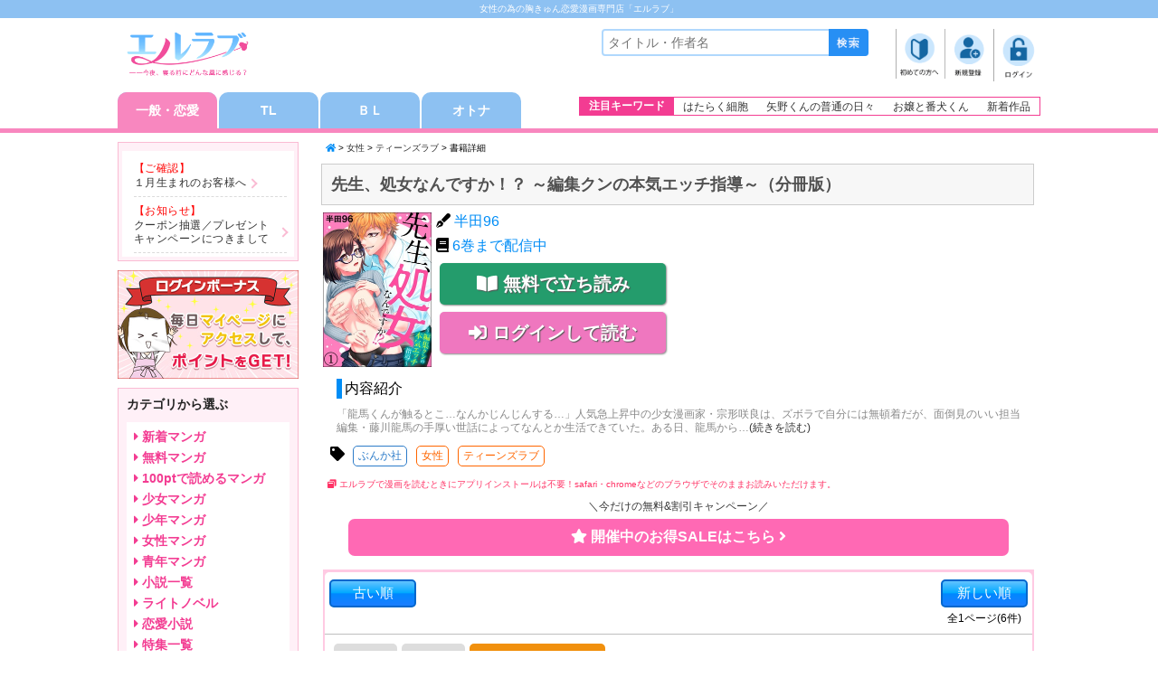

--- FILE ---
content_type: text/html;charset=UTF-8
request_url: https://www.l-love.jp/sd/page/title/o909zdwh/?volume=2
body_size: 20540
content:
<!DOCTYPE html>
<html lang="ja">
<head>
<title>先生、処女なんですか！？ ～編集クンの本気エッチ指導～（分冊版）|無料・立ち読みもある女性のための電子コミックサイト【エルラブ】</title>
<meta charset="UTF-8" />
<meta name="format-detection" content="telephone=no" />
<meta name="viewport" content="width=device-width, initial-scale=1.0, minimum-scale=1.0, maximum-scale=1.0, user-scalable=0" />
<meta property="og:site_name" content="エルラブ" />
<meta property="og:locale" content="ja_JP" />
<meta property="og:url" content="https://www.l-love.jp/sd/page/title/o909zdwh/" />
<meta property="og:type" content="books.book" />
<meta property="og:title" content="先生、処女なんですか！？ ～編集クンの本気エッチ指導～（分冊版）|無料・立ち読みもある女性のための電子コミックサイト【エルラブ】" />
<meta property="books:author" content="半田96" />
<meta property="books:isbn" content="" />
<meta property="og:description" content="「龍馬くんが触るとこ…なんかじんじんする…」人気急上昇中の少女漫画家・宗形咲良は、ズボラで自分には無頓着だが、面倒見のいい担当編集・藤川龍馬の手厚い世話によってなんとか生活できていた。ある日、龍馬からティーンズラブ漫画の依頼をもらい、チャレンジしようとする咲良だったが、エッチな経験は皆無！　作品に昇華するため、龍馬にエッチの指南をお願いすると…？　※この作品は『蜜恋ティアラMania Vol.50』に収録されています。重複購入にご注意ください。" />
<meta property="og:image" content="https://www.l-love.jp/sd/image/title/240/o909zdwh.jpg" />
<meta property="twitter:card" content="summary" />
<meta name="twitter:url" content="https://www.l-love.jp/sd/page/title/o909zdwh/" />
<meta name="twitter:title" content="先生、処女なんですか！？ ～編集クンの本気エッチ指導～（分冊版）|無料・立ち読みもある女性のための電子コミックサイト【エルラブ】" />
<meta property="twitter:text:description" content="「龍馬くんが触るとこ…なんかじんじんする…」人気急上昇中の少女漫画家・宗形咲良は、ズボラで自分には無頓着だが、面倒見のいい担当編集・藤川龍馬の手厚い世話によってなんとか生活できていた。ある日、龍馬からティーンズラブ漫画の依頼をもらい、チャレンジしようとする咲良だったが、エッチな経験は皆無！　作品に昇華するため、龍馬にエッチの指南をお願いすると…？　※この作品は『蜜恋ティアラMania Vol.50』に収録されています。重複購入にご注意ください。" />
<meta property="twitter:image" content="https://www.l-love.jp/sd/image/title/240/o909zdwh.jpg" />
<script type="application/ld+json">
{
"@context":"http://schema.org/",
"@type":"Book",
"author":{
"@type":"Person",
"name": "半田96",
"url": "https://www.l-love.jp/sd/page/title/o909zdwh/"
},
"description":"「龍馬くんが触るとこ…なんかじんじんする…」人気急上昇中の少女漫画家・宗形咲良は、ズボラで自分には無頓着だが、面倒見のいい担当編集・藤川龍馬の手厚い世話によってなんとか生活できていた。ある日、龍馬からティーンズラブ漫画の依頼をもらい、チャレンジしようとする咲良だったが、エッチな経験は皆無！　作品に昇華するため、龍馬にエッチの指南をお願いすると…？　※この作品は『蜜恋ティアラMania Vol.50』に収録されています。重複購入にご注意ください。",
"image":"https://www.l-love.jp/sd/image/title/240/o909zdwh.jpg",
"genre":"コミック/女性/ティーンズラブ",
"isbn":"",
"name":"先生、処女なんですか！？ ～編集クンの本気エッチ指導～（分冊版）|無料・立ち読みもある女性のための電子コミックサイト【エルラブ】",
"url":"https://www.l-love.jp/sd/page/title/o909zdwh/",
"bookFormat":"http://schema.org/EBook"
}
</script>
<script type="application/ld+json">
{
"@context":"http://schema.org/",
"@type":"BreadcrumbList",
"itemListElement":[
{
"@type":"ListItem",
"position":"1",
"item":{
"@type":"Organization",
"@id":"https://www.l-love.jp/sd/page/publisher/fbfw1ec2/",
"name": "ぶんか社"
}
},
{
"@type":"ListItem",
"position":"2",
"item":{
"@type":"Person",
"@id":"https://www.l-love.jp/sd/page/author/2eipus3t/",
"name": "半田96"
}
},
{
"@type":"ListItem",
"position":"3",
"item":{
"@type":"Book",
"@id":"https://www.l-love.jp/sd/page/title/o909zdwh/",
"name": "先生、処女なんですか！？ ～編集クンの本気エッチ指導～（分冊版）"
}
}
]
}
</script>
<meta name="title" content="先生、処女なんですか！？ ～編集クンの本気エッチ指導～（分冊版）|無料・立ち読みもある女性のための電子コミックサイト【エルラブ】" />
<meta property="description" content="「龍馬くんが触るとこ…なんかじんじんする…」人気急上昇中の少女漫画家・宗形咲良は、ズボラで自分には無頓着だが、面倒見のいい担当編集・藤川龍馬の手厚い世話によってなんとか生活できていた。ある日、龍馬からティーンズラブ漫画の依頼をもらい、チャレンジしようとする咲良だったが、エッチな経験は皆無！　作品に昇華するため、龍馬にエッチの指南をお願いすると…？　※この作品は『蜜恋ティアラMania Vol.50』に収録されています。重複購入にご注意ください。" />
<link rel="stylesheet" type="text/css" href="https://www.l-love.jp/common/css/mdcms.sd.20150717.css" />
<script type="text/javascript" src="https://www.l-love.jp/common/js/jquery-1.7.2.min.js"></script>
<script type="text/javascript" src="https://www.l-love.jp/common/js/minified.20140109.js"></script>
<script type="text/javascript" src="https://www.l-love.jp/common/js/mdcms.sd.20161228.js"></script>
<link rel="shortcut icon"  href="//www.l-love.jp/files/img/favicon.ico">
<link rel="apple-touch-icon-precomposed"  href="//www.l-love.jp/files/img/webicon.png">
<meta name="google-site-verification" content="NHLiBRPO94VvQEDX8Vo5BTbYjoYwv1VRpJDAUGNrzss" />

<link rel="stylesheet" href="//www.l-love.jp/files/css/reset.css" type="text/css" />
<link rel="stylesheet" href="//www.l-love.jp/files/css/style.css?date=200416" type="text/css" />
<link rel="stylesheet" href="//www.l-love.jp/files/css/sp.css?date=191205" media="only screen and (min-width: 320px) and (max-width: 480px)" />
<link rel="stylesheet" href="//www.l-love.jp/files/css/flexslider.css" type="text/css" />
<link rel="stylesheet" href="https://use.fontawesome.com/releases/v5.11.2/css/all.css">
<style>
.header{
background-color:#ffffff;
}
.footer{
background-color:#ffffff;
}
.fuwafuwaBtn {
  animation: fuwafuwaBtn 1.3s ease 0s infinite normal;
  -webkit-animation: fuwafuwaBtn 1.3s ease 0s infinite normal;
}
</style>
<script>
$(function(){
    // viewport デバイス切り替え
    spView = 'width=device-width,initial-scale=1.0,minimum-scale=1.0,maximum-scale=1.0,user-scalable=0';
    tbView = 'width=1020px,maximum-scale=2.0,user-scalable=1';
 
    if(navigator.userAgent.indexOf('iPhone') > 0 || navigator.userAgent.indexOf('iPod') > 0 || (navigator.userAgent.indexOf('Android') > 0 && navigator.userAgent.indexOf('Mobile') > 0)){
        $('head').prepend('<meta name="viewport" content="' + spView + '" id="viewport">');
    } else if(navigator.userAgent.indexOf('iPad') > 0 || (navigator.userAgent.indexOf('Android') > 0 && navigator.userAgent.indexOf('Mobile') == -1) || navigator.userAgent.indexOf('A1_07') > 0 || navigator.userAgent.indexOf('SC-01C') > 0){
        $('head').prepend('<meta name="viewport" content="' + tbView + '" id="viewport">');
    } 
});
</script>

<script type="text/javascript" src="//www.l-love.jp/files/js/common.js?date=220620"></script>
<script type="text/javascript" src="//www.l-love.jp/files/js/jquery.flexslider.js"></script>
<script type="text/javascript" src="//www.l-love.jp/files/js/jquery.cookie.js"></script>

<script type="text/javascript">
$(window).load(function() {
  // The slider being synced must be initialized first
  $('#carousel').flexslider({
    animation: "fade",
    controlNav: false,
    directionNav: false,
    animationLoop: true,
    slideshow: false,
    itemWidth: 164,
    itemMargin: 0,
    asNavFor: '#slider'
  });
   
  $('#slider').flexslider({
    animation: "slide",
    controlNav: true,
    directionNav: true,
    animationLoop: true,
    slideshow: false,
    prevText: '',
    nextText: '',
    sync: "#carousel"
  });

  $('.spCarousel').flexslider({
    animation: "slide",
    animationLoop: true,
    controlNav: true,
    itemWidth: 120,
    itemMargin: 15,
    prevText: '',
    nextText: '',
    minItems: 2,
    maxItems: 2
  });
});
</script>

<!-- Global site tag (gtag.js) - Google Analytics -->
<script async src="https://www.googletagmanager.com/gtag/js?id=UA-202075186-1"></script>
<script>
  window.dataLayer = window.dataLayer || [];
  function gtag(){dataLayer.push(arguments);}
  gtag('js', new Date());

  gtag('config', 'UA-202075186-1');
</script>
<!-- End site tag (gtag.js) - Google Analytics --><meta name="title" content="先生、処女なんですか！？ ～編集クンの本気エッチ指導～（分冊版）,半田96,TL漫画・恋愛コミックは無料立ち読み出来る【エルラブ】" />
<meta name="description" content="無料・立ち読みもできる「先生、処女なんですか！？ ～編集クンの本気エッチ指導～（分冊版）」はコチラから！TL(ティーンズラブ)漫画、レディコミ、BL漫画など女性向けの電子コミックを配信している電子書籍サイト【エルラブ】は、無料会員登録で1000作品以上の無料まんがが読める♪lcラブコスメが運営し、女性のための厳選コミックをご紹介しています。女性のためのHまんがや胸きゅんおすすめ漫画はエルラブ！" />
<meta name="keywords" content="先生、処女なんですか！？ ～編集クンの本気エッチ指導～（分冊版）,半田96,ぶんか社,セクシャル,コミック,ラブ,ティーンズラブ,TL,レディースコミック,レディコミ,電子,漫画,女性,大人" />

<link rel="stylesheet" href="/files/css/reset.css" type="text/css" />
<link rel="stylesheet" href="/files/css/style.css" type="text/css" />
<link rel="stylesheet" href="/files/css/sp.css" media="only screen and (min-width: 320px) and (max-width: 480px)" />
<link rel="stylesheet" href="/files/css/flexslider.css" type="text/css" />

<script>
$(function(){
    // viewport デバイス切り替え
    spView = 'width=device-width,initial-scale=1.0,minimum-scale=1.0,maximum-scale=1.0,user-scalable=0';
    tbView = 'width=1020px,maximum-scale=2.0,user-scalable=1';
 
    if(navigator.userAgent.indexOf('iPhone') > 0 || navigator.userAgent.indexOf('iPod') > 0 || (navigator.userAgent.indexOf('Android') > 0 && navigator.userAgent.indexOf('Mobile') > 0)){
        $('head').prepend('<meta name="viewport" content="' + spView + '" id="viewport">');
    } else if(navigator.userAgent.indexOf('iPad') > 0 || (navigator.userAgent.indexOf('Android') > 0 && navigator.userAgent.indexOf('Mobile') == -1) || navigator.userAgent.indexOf('A1_07') > 0 || navigator.userAgent.indexOf('SC-01C') > 0){
        $('head').prepend('<meta name="viewport" content="' + tbView + '" id="viewport">');
    } 
});
</script>

<script type="text/javascript" src="/files/js/common.js"></script>
<script type="text/javascript" src="/files/js/jquery.flexslider.js"></script>

<script type="text/javascript">
$(window).load(function() {
  // The slider being synced must be initialized first
  $('#carousel').flexslider({
    animation: "fade",
    controlNav: false,
    directionNav: false,
    animationLoop: true,
    slideshow: false,
    itemWidth: 164,
    itemMargin: 0,
    asNavFor: '#slider'
  });
   
  $('#slider').flexslider({
    animation: "slide",
    controlNav: true,
    directionNav: true,
    animationLoop: true,
    slideshow: false,
    prevText: '',
    nextText: '',
    sync: "#carousel"
  });
  
  $('.spCarousel').flexslider({
    animation: "slide",
    animationLoop: true,
    controlNav: true,
    itemWidth: 120,
    itemMargin: 15,
    prevText: '',
    nextText: '',
    minItems: 2,
    maxItems: 2
  });
});
</script><script>
	var mdcms_nodesign = false;
	$(document).ready(function(){
		if(typeof mdcms_ready === 'undefined'){alert('Error: mdcms.sd.js is not ready.');}
	});
	var mdcmsDataExist = true;
	var mdcmsDataTitleId = 'o909zdwh';
	var mdcmsDataPublisherId = 'fbfw1ec2';
	var mdcmsDataAuthorId = '2eipus3t';
	var mdcmsCacheDomain = null;
	var mdcmsServiceDomain = 'www.l-love.jp';
	var mdcmsTestMode = 0;
	var mdcmsDebugMode = 0;
	var mdcmsServiceId = 93;
	var mdcmsServiceSpec = 1;
	var mdcmsPageId = '00000rnw';
	var mdcmsPageTemplate = '203';
	var mdcmsDataId = 'o909zdwh';
	var mddcSiteId = '000000cx';
	var mddcSiteCache = 1;
	var whiteList = false;
</script>
</head>
<body>
<!-- Google Tag Manager (noscript) -->
<noscript><iframe src="https://www.googletagmanager.com/ns.html?id=GTM-K7QLBLZ"
height="0" width="0" style="display:none;visibility:hidden"></iframe></noscript>
<!-- End Google Tag Manager (noscript) --><div class="sd-content">
<script>$(function(){var _window=$(window),_header=$(".title_sticky"),heroBottom,heroEndTop;_window.on("scroll",function(){heroBottom=$("#StickyStart").offset().top;heroEndTop=$("#StickyEnd").offset().top;if(_window.scrollTop()>heroBottom&&_window.scrollTop()<=heroEndTop){if($("#StickyStart").height()<1){$("#StickyStart").height($(".title_sticky").height()+10);}_header.addClass("fixed");}else{if($("#StickyStart").height()>0){$("#StickyStart").height(0);}_header.removeClass("fixed");}});_window.trigger("scroll");});</script><style>.content-author-name a{color:#008df6;text-decoration:none}.title_sticky{background-color:#ffffffee}.title_sticky.fixed{position:fixed;top:0;z-index:2;width:100%}.title_sam img{width:120px}.is-fixed{position:fixed;top:0;left:0;z-index:2;width:100%}div.bookmark{width:220px;color:#fff;text-shadow:1px 1px 1px #000;font-weight:bold;text-align:center;border:solid 2px navy;padding-top:2px;padding-bottom:4px;border-radius:5px;background:#b0dff2;background:-moz-linear-gradient(top,#d4eef8 0,#b0dff2 50%,#87ceeb 51%,#87ceeb 100%);background:-webkit-gradient(linear,left top,left bottom,color-stop(0,#d4eef8),color-stop(50%,#b0dff2),color-stop(51%,#87ceeb),color-stop(100%,#87ceeb));background:-webkit-linear-gradient(top,#d4eef8 0,#b0dff2 50%,#87ceeb 51%,#87ceeb 100%);background:-o-linear-gradient(top,#d4eef8 0,#b0dff2 50%,#87ceeb 51%,#87ceeb 100%);background:-ms-linear-gradient(top,#d4eef8 0,#b0dff2 50%,#87ceeb 51%,#87ceeb 100%);background:linear-gradient(top,#d4eef8 0,#b0dff2 50%,#87ceeb 51%,#87ceeb 100%);filter:progid:DXImageTransform.Microsoft.gradient(startColorstr='#d4eef8',endColorstr='#87ceeb',GradientType=0)}div.sample{width:220px;color:#fff;font-weight:bold;text-align:center;border:solid 2px #c80600;padding-top:2px;padding-bottom:4px;border-radius:5px;background:#f30}div.white{position:relative;z-index:1;width:100px;text-align:center;padding:10px 20px 13px 20px;-webkit-border-top-left-radius:7px;-webkit-border-top-right-radius:7px;-moz-border-radius-topleft:7px;-moz-border-radius-topright:7px;border-top-left-radius:7px;border-top-right-radius:7px;background:#f8f8f8}div.orange{z-index:1;position:relative;width:100px;text-align:center;padding:10px 10px 12px 10px;-webkit-border-top-left-radius:7px;-webkit-border-top-right-radius:7px;-moz-border-radius-topleft:7px;-moz-border-radius-topright:7px;border-top-left-radius:7px;border-top-right-radius:7px;background:#f33c92}.haishin{position:relative;margin:0;padding:7px 4px;width:calc(100% - 45px);float:right}.narabi{width:80px;padding:4px 6px;text-align:center;font-size:15px;color:#fff;border:solid 2px #0067cd;border-radius:5px;-webkit-border-radius:5px;-moz-border-radius:5px;background:#63c3ff;background:-moz-linear-gradient(top,#63c3ff 0,#0af 48%,#08f 51%,#1c7eff 100%);background:-webkit-gradient(linear,left top,left bottom,color-stop(0,#63c3ff),color-stop(48%,#0af),color-stop(51%,#08f),color-stop(100%,#1c7eff));background:-webkit-linear-gradient(top,#63c3ff 0,#0af 48%,#08f 51%,#1c7eff 100%);background:-o-linear-gradient(top,#63c3ff 0,#0af 48%,#08f 51%,#1c7eff 100%);background:-ms-linear-gradient(top,#63c3ff 0,#0af 48%,#08f 51%,#1c7eff 100%);background:linear-gradient(to bottom,#63c3ff 0,#0af 48%,#08f 51%,#1c7eff 100%);filter:progid:DXImageTransform.Microsoft.gradient(startColorstr='#63c3ff',endColorstr='#1c7eff',GradientType=0)}div.next,div.prev{width:50px;position:relative;background-color:#bfbfbf;text-align:center;padding:3.8px 0}div.next:after{border:16px solid transparent;border-left-color:#bfbfbf;border-right-width:0;width:0;right:-15px;content:"";display:block;top:0;position:absolute}div.prev:after{border:16px solid transparent;border-right-color:#bfbfbf;border-left-width:0;width:0;left:-15px;content:"";display:block;top:0;position:absolute}div.next{text-indent:10px}div.prev{text-indent:-10px}a.page-list-link{color:#06f;padding:4px 4px}a.page-list-current{color:#333;padding:4px 4px}.PageListBox{line-height:1.4;padding:7px 0;font-size:18px;text-align:center}span.red{color:#fff;padding:2px 4px;margin-right:3px;font-size:12px;border-radius:2px;background-color:#f55;border-radius:5px}span.blue{color:#fff;padding:2px 4px;margin-right:3px;font-size:12px;border-radius:2px;background-color:#38c;border-radius:5px}span.green{color:#fff;padding:2px 4px;margin-right:3px;font-size:12px;border-radius:2px;background-color:#383;border-radius:5px}div.download_sample{width:250px;color:#fff;font-weight:bold;font-size:20px;text-shadow:1px 1px 1px #555;margin:2px 4px 8px 4px;box-shadow:1px 1px 2px 0 #888;padding-top:9px;padding-bottom:9px;border-radius:5px;background:#249c6c;text-align:center}div.download_bkm{width:250px;color:#fff;font-weight:bold;font-size:20px;text-shadow:1px 1px 1px #555;margin:2px 4px 8px 4px;box-shadow:1px 1px 2px 0 #888;padding-top:9px;padding-bottom:9px;border-radius:5px;background:#ef77bf;text-align:center}div.download_book{width:250px;color:#fff;font-weight:bold;text-shadow:1px 1px 1px #555;margin:4px;box-shadow:1px 1px 2px 0 #888;padding-top:9px;padding-bottom:9px;border-radius:5px;background:#668ad8}@media screen and (max-width:480px){div.download_b{width:94%;color:#fff;font-weight:bold;text-shadow:1px 1px 1px #555;margin:4px;box-shadow:1px 1px 2px 0 #888;padding-top:9px;padding-bottom:9px;border-radius:5px;background:#668ad8}div.download_sample{width:94%}div.download_bkm{width:94%}div.download_buy{width:94%;color:#fff;font-weight:bold;font-size:20px;text-shadow:1px 1px 1px #555;margin:2px 4px 8px 4px;box-shadow:1px 1px 2px 0 #888;padding-top:9px;padding-bottom:9px;border-radius:5px;background:#ff8c00;text-align:center}}.genreBox{display:inline-block;padding:3px 5px;font-size:12px;border:1px solid #f60;border-radius:5px;margin:0 5px 3px 5px}.genreBox a{color:#f60}.pubBox{display:inline-block;padding:3px 5px;font-size:12px;border:1px solid #2d7cc9;border-radius:5px;margin:0 5px 3px 5px}.pubBox a{color:#2d7cc9}.review{background:url('http://blog.l-love.jp/wp-content/themes/l-love2/img/icon/review_icon.gif')no-repeat;text-indent:22px;margin:10px 0}.matome_cherk{position:relative;margin:10px;margin-bottom:5px}.matome_cherk2{margin:0;width:35px;float:left;text-align:center}.bulkbuyPermitClass{margin-top:35px;margin-bottom:35px;width:25px;height:25px;-moz-transform:scale(1.2);-webkit-transform:scale(1.2);transform:scale(1.2)}button.content-title-bulkbuy-button{display:block;width:70px;height:40px;color:#333;font-weight:600;text-decoration:none;text-align:center;background-color:#ddd;border:2px soild #aaa;border-radius:5px;-webkit-transition:all .5s;transition:all .5s;float:left;margin-right:5px;box-shadow:none;border-style:none}button.content-title-bulkbuy{display:block;width:150px;height:40px;color:#fff;font-weight:600;text-decoration:none;text-align:center;background-color:#f1900d;border:2px soild #aaa;border-radius:5px;-webkit-transition:all .5s;transition:all .5s;float:left;margin-right:5px;box-shadow:none;border-style:none}.btn_llove_square-shadow{display:inline-block;padding:.5em 1.5em;text-decoration:none;background:#f35;color:#FFF;border-bottom:solid 4px #813;border-radius:10px;font-size:16px;font-weight:600;margin-top:10px}.btn_llove_square-shadow:active{-webkit-transform:translateY(4px);transform:translateY(4px);box-shadow:0 0 1px rgba(0,0,0,0.2);border-bottom:0}.btn_llove_square-shadow_pink{display:inline-block;padding:.5em 1.5em;text-decoration:none;background:#f33c92;color:#FFF;border-bottom:solid 4px #a25;border-radius:10px;font-size:16px;font-weight:600;margin-top:10px}.btn_llove_square-shadow_pink:active{-webkit-transform:translateY(4px);transform:translateY(4px);box-shadow:0 0 1px rgba(0,0,0,0.2);border-bottom:0}@media screen and (min-width:768px){.spbr{display:none}}</style><div class="container"><style>.header{width:100%;border-bottom:5px solid #f887bf;line-height:normal;　overflow:hidden}.headerLeft .l_love_logo{display:table-cell;vertical-align:middle;width:150px;padding-left:10px}.headerLeft .l_love_logo img{width:90%}.headerBtm2 .headerBtnLeft{float:left;width:462px}.headerBtm2 .headerBtnLeft ul li a{display:block;width:110px;height:40px;line-height:40px;font-size:14px;font-weight:bold;color:#fff}.headerBtm2 .headerBtnLeft ul li.active a{background-color:#e0c0f0;border-radius:10px 10px 0 0 / 10px 10px 0 0}.headerBtm2 .headerBtnLeft ul li{width:110px;border-radius:10px 10px 0 0 / 10px 10px 0 0;background-color:#8dc1f2;float:left;margin-left:2px;text-align:center}.headerBtm .headerBtnLeft ul li a{width:100%;background-color:red;border-radius:10px 10px 0 0 / 10px 10px 0 0;font-size:12px;height:34px;line-height:32px}.headerBtm2 .headerBtnLeft ul li.active a{background-color:#e0c0f0;color:#fff;width:100%}.headerBtm2 .headerBtnLeft ul li:first-child{margin-left:0}.headerBtm2 .headerBtnRight{float:right}.headerBtm2 .headerBtnRight ul{border:1px solid #f33c92;display:table;margin-top:5px}.headerBtm2 .headerBtnRight ul li{display:table-cell;vertical-align:middle;padding:0 10px}.headerBtm2 .headerBtnRight ul li:first-child{background:#f33c92;color:#fff;font-weight:bold;font-size:12px}.headerBtm2 .headerBtnRight ul li a{font-size:12px;color:#333}.headerBtm2 .headerBtnLeft ul li:first-child.active a{background-color:#f887bf}.headerBtm2 .headerBtnLeft ul li:nth-child(2).active a{background-color:#ffb333}.headerBtm2 .headerBtnLeft ul li:nth-child(3).active a{background-color:#e0c0f0}.headerBtm2 .headerBtnLeft ul li:last-child.active a{background-color:#da70d6}.parent{height:auto;padding:3px 0;background:#8dc1f2}.parent h1{text-align:center;font-size:10px;color:#FFF}.pointNum{text-align:right;margin-top:10px;margin-bottom:10px;line-height:1}.pointNum a{color:#3990dd;font-size:13px;display:inline-block}.pointNum span{font-weight:bold;display:inline-block;padding:0 1px}.headerLeft{display:table;float:left;width:0}@media screen and (max-width:480px){.headerLeft{display:table;float:left;width:35%}.headerLeft .l_love_logo{vertical-align:middle;width:80%;padding-left:10px}.headerBtm2 .headerBtnLeft{float:left;width:100%;padding:0 10px;box-sizing:border-box;-moz-box-sizing:border-box;-webkit-box-sizing:border-box}.headerBtm2 .headerBtnLeft ul li{width:22%;margin-left:2%}.headerBtm2 .headerBtnLeft ul li:first-child{margin-left:0}.headerBtm2 .headerBtnLeft ul li a{width:100%;border-radius:10px 10px 0 0 / 10px 10px 0 0;font-size:12px;height:29px;line-height:29px}.headerBtm2 .headerBtnLeft ul li.active a{background-color:#e0c0f0;width:100%}.pointNum{text-align:right;margin-top:9px;margin-bottom:11px;line-height:1}.pointNum a{color:#f9318;font-size:13px;display:inline-block}.pointNum span{font-weight:bold;display:inline-block;padding:0 1px}.parent{height:auto;padding:3px 0;background:#8dc1f2}.parent p{text-align:center;font-size:10px;color:#FFF}}</style><div class="parent">
  <h1>女性の為の胸きゅん恋愛漫画専門店「エルラブ」</h1>
</div>
<div class="header">
     <div class="headerInner">
<div class="headerTop clearfix">
<div class="headerLeft"><div class="l_love_logo pcLayout">
<!-- <div class="l_love_logo"><a href="/"><img src="/files/img/header/header_logo.gif" alt="エルラブ" /></a></div>--><span class="md-image"><a href="/" ><img src="https://www.l-love.jp/sd/image/page/00016k8i.png" alt="エルラブ　ロゴ"></a></span></div><div class="l_love_logo spLayout">
<!-- <div class="l_love_logo"><a href="/"><img src="/files/img/header/header_logo.gif" alt="エルラブ" /></a></div>--><span class="md-image"><a href="/" ><img src="https://www.l-love.jp/sd/image/page/00016k8j.png" alt="エルラブ　ロゴ"></a></span></div><div class="header_clear pcLayout"></div>
</div><!-- /headerLeft --><div class="headerRight clearfix">
<div class="search_menu">               <div class="searchBox pcLayout">
                 <form action="/sd/page/search/00000sa9/">
                    <input type="search" name="key" id="searchArea" placeholder="タイトル・作者名" />
                    <input type="image" id="submitBtn" src="/files/img/header/ico_search.gif" />
                    <input type="hidden" name="order" value="22">
                   <input type="hidden" name="ngenreId" value="00007k69">
                </form>
               </div><!-- /searchBox --><div class="memberMenu">
<ul class="clearfix"><li><span class="md-image"><a href="https://www.l-love.jp/sd/page/000017ge/" ><img src="https://www.l-love.jp/sd/image/page/00015azu.png" alt="初めての方" style="width: 52px;"></a></span></li><li><span class="md-image"><a href="https://www.l-love.jp/sd/page/00000s8y/" ><img src="https://www.l-love.jp/sd/image/page/00015azv.png" alt="新規会員登録" style="width: 52px;"></a></span></li><li><span class="md-image"><a href="https://www.l-love.jp/sd/page/login/00000tk0/?ret=https%3A%2F%2Fwww.l-love.jp%2Fsd%2Fpage%2Ftitle%2Fo909zdwh%2F%3Fvolume%3D2" ><img src="https://www.l-love.jp/sd/image/page/00015azw.png" alt="ログイン" style="width: 52px;"></a></span></li></ul></ul></div><!-- /memberMenu --></div><!-- /search_menu --></div><!-- /headerRight -->
</div><!-- /headerTop --><style>.sp_search{background:#fff;margin-bottom:5px}.sp_search .sp_searchInner{padding:5px 10px;position:relative}.sp_search input#sp_searchArea{border:2px solid #b0d8fd;border-radius:4px;-moz-border-radius:4px;-webkit-border-radius:4px;font-size:14px;width:100%;height:30px;padding:0 30px 0 5px;box-sizing:border-box;-moz-box-sizing:border-box;-webkit-box-sizing:border-box;-webkit-appearance:none}.sp_search input#sp_submitBtn{position:absolute;height:30px;top:5px;right:10px;-webkit-appearance:none;-webkit-border-radius:0}.sp_searchTxt{text-align:left;padding:0 5px}.sp_searchTxt a{font-size:12px;color:#333;display:inline-block;padding:0 5px}</style><div class="spLayout">
<script type="text/javascript">
function getUrlParam2(){
	var param2 = [], itemCode2;
	var getParams2 = window.location.search.slice(window.location.search.indexOf('?') + 1).split('&');
	for(var i2 = 0; i2 < getParams2.length; i2++){
		itemCode2 = getParams2[i2].split('=');
		param2.push(itemCode2[0]);
		param2[itemCode2[0]] = itemCode2[1];
	}
	return param2;
}
itemCode2 = getUrlParam2();
search_key2 = decodeURI(itemCode2['key']);
if(search_key2=="レイプ"||search_key2=="陵辱"||search_key2=="痴漢"||search_key2=="凌辱"||search_key2=="強姦"||search_key2=="輪姦"||search_key2=="援助交際"||search_key2=="獣姦"||search_key2=="売春"||search_key2=="買春"||search_key2=="犯す"||search_key2=="rape"||search_key2=="Rape"){
	document.getElementById("rst_restriction").innerHTML = "<div class=\"md-box align_center font-size_s design_1\" style=\"color:#000000;\"><br />お探しのキーワードでは<br>該当する作品が見つかりませんでした。</div><br />" ;
}
</script>
<div class="sp_search">
 <div class="sp_searchInner">
          <form action="/sd/page/search/00000sa9/" id="cnSearchPartsForm">
                    <input type="search" name="key" class="sp_searchArea" id="sp_searchArea" placeholder="タイトル・作者名" />
                    <input type="image" id="sp_submitBtn" src="/files/img/header/ico_search.gif" alt="検索" />
                    <input type="hidden" name="order" value="21">
          </form>
     </div><!-- /sp_searchInner -->
</div>
<link rel="stylesheet" type="text/css" href="/files/css/jquery.auto-complete.css" />
<script src="/files/js/jquery.auto-complete.min.js"></script>
<style>
.autocomplete-suggestion { padding: 8px; font-size: 100%; border-bottom: 1px solid #e0e0e0; }
.autocomplete-suggestion b { font-weight: normal; color: #bf0000; }
</style>
<script>
$(document).ready(function(){
	$(".sp_searchArea").autoComplete({
		minChars:2,
		menuClass:"cnSearchResults",
		source:function(term,suggest){
			$.getJSON("/sd/json/suggest_title/", {q:term,n:15,c:2,i:1}, function(data){ suggest(data); });
		},
		onSelect: function(e,term,item){
			$("#sp_searchArea").val(term);
			$("#cnSearchPartsForm").submit();
		}
	});
});
</script></div><div class="headerBtm2 clearfix">
     <div class="headerBtnLeft">
          <ul class="clearfix"><li><a href="/">一般・恋愛</a></li><li><a href="https://www.l-love.jp/sd/page/00000ryz/">TL</a></li><li><a href="https://www.l-love.jp/sd/page/00001jbz/">ＢＬ</a></li><li><a href="/sd/page/00001zh5/">オトナ</a></li></ul>
</div><!-- /headerBtnLeft -->     <div class="headerBtnRight pcLayout">
          <ul>
               <li>注目キーワード</li>
               <!--検索用<li><a href="/sd/page/search/00000ro1/?key=好きっていいなよ。">好きっていいなよ。</a></li>-->
<li><a href="/sd/page/title/00006vfz/">はたらく細胞</a></li>  
<li><a href="/sd/page/title/2ueppntb/">矢野くんの普通の日々</a></li>
<li><a href="/sd/page/title/0000cc2i">お嬢と番犬くん</a></li>  
 <li><a href="/sd/page/search/00000sa9/?ndate=14&udate=14&gCode1=0001&gCode2=0002,0004&gCode3=001c,0020,000a,001e,0021,0027,0028&order=21&cache=1">新着作品</a></li>           
          
            
          </ul>
     </div><!-- /headerBtnRight -->
</div><!-- /headerBtm2 -->     </div><!-- /headerInner -->
</div><!-- /header --><div class="mainConts">
<div class="mainContsInner clearfix" style="margin-top:10px;">
<div class="rightCol"><span id="myPoint" style="display:none;"><span class="user-point">0</span></span><div class="md-box align_left font-size_xs design_1" style="padding-left:10px;padding-right:10px;font-size:x-small; "><a href="/" style="color: #008df6;"><i class="fas fa-home"></i></a> > <span class="content-title-mdgenre-2"><a href="https://www.l-love.jp/sd/page/search/00000sz7/?gCode1=0001&gCode2=0004&order=21">女性</a></span> > <span class="content-title-mdgenre-3"><a href="https://www.l-love.jp/sd/page/search/00000sz7/?gCode1=0001&gCode3=0001&order=21">ティーンズラブ</a></span> > 書籍詳細</div><span class="display-nodata" style="display:none;"><div class="md-box align_center font-size_s clearfix design_1" style="margin-top:50px;margin-bottom:50px;">閲覧いただいているブラウザは、現在サポートされておりません。<br>
お手数をおかけいたしますが、推奨ブラウザ『Chrome』『Firefox』『Safari』にて、閲覧していただきますよう、よろしくお願いいたします。</div></span><span class="display-ready" style="display:none;"><div class="md-box align_center font-size_s clearfix design_1" style="margin-top:50px;margin-bottom:50px;">読み込み中…</div></span><span class="display-main" style="display:none;"><h2 class="midashi_title"><span class="content-title-name">先生、処女なんですか！？ ～編集クンの本気エッチ指導～（分冊版）</span></h2><div id="titleFree" style="margin:20px 0;display:none;text-align:center;">
<a href="#TitleDetail" class="buttonItibumuryo" style="color:#fff;">今なら<span id="FreeCount"></span>分無料で読めます <i class="fas fa-chevron-right"></i></a>
</div><div class="md-box align_center font-size_m float_left design_1" style="padding-top:0px;padding-bottom:0px;padding-left:0px;padding-right:0px;margin-top:3px;margin-bottom:3px;margin-left:7px;margin-right:3px;max-width:120px;"><div class="title_sam"><span class="content-title-image"><img src="https://www.l-love.jp/sd/image/title/240/o909zdwh.jpg" alt="先生、処女なんですか！？ ～編集クンの本気エッチ指導～（分冊版）" class="lazy" /></span></div></div><div class="md-box align_left font-size_s clearfix design_1" style="padding-top:2px;margin-left:132px;line-height:1.4;max-width:100%;"><div style="margin-bottom:5px"><i class="fas fa-pen-fancy"></i> <span class="content-author-name"><a href="https://www.l-love.jp/sd/page/author/2eipus3t/?pageId=00000sz5">半田96</a></span></div><i class="fas fa-book"></i> <span style="color:#008df6;"><span class="content-title-last-vcount">6</span>巻まで配信中</span><span class="layout-title-volume-period" style="display:none;"><span style="color:#f00;">【完結】</span></span><div class="md-box align_left font-size_s design_1" style="margin-top:8px;margin-bottom:8px;"><span class="display-panel" rel="sample" data-limit="1"></span><span class="display-layout" style="display:none;" rel="sample"><span class="display-content"><a class="content-title-sample-download" href="/sd/json/pdlex/vrrrfpd6/?pageId="><div class=download_sample><i class="fas fa-book-open"></i> 無料で立ち読み</div></a></span></span><a href="https://www.l-love.jp/sd/page/login/00000tk0/?ret=https%3A%2F%2Fwww.l-love.jp%2Fsd%2Fpage%2Ftitle%2Fo909zdwh%2F%3Fvolume%3D2"><div class=download_bkm><i class="fas fa-sign-in-alt"></i> ログインして読む</div></a></div></div><div id="titleFree" style="margin:20px 0;display:none;text-align:center;">
<a href="#TitleDetail" class="buttonItibumuryo" style="color:#fff;">今なら<span id="FreeCount"></span>無料で読めます <i class="fas fa-chevron-right"></i></a>
</div><div class="md-box align_left font-size_s clearfix design_1" style="padding-top:5px;padding-bottom:5px;padding-left:10px;padding-right:10px;margin-left:5px;margin-right:5px;line-height: 1.3;"><div class="md-box align_left font-size_s clearfix design_1" style="padding-top:5px;padding-bottom:5px;padding-left:7px;padding-right:7px;margin-bottom:7px;line-height: 1.3;"><div style="border-left:solid 6px #008df6; padding:1px 0px 1px 3px; margin-bottom:10px;">内容紹介</div>
<div style="color:#888;font-size:12px;line-height:1.3;"><span class="content-title-info readmore" data-text="(続きを読む)" data-length="100">「龍馬くんが触るとこ…なんかじんじんする…」人気急上昇中の少女漫画家・宗形咲良は、ズボラで自分には無頓着だが、面倒見のいい担当編集・藤川龍馬の手厚い世話によってなんとか生活できていた。ある日、龍馬からティーンズラブ漫画の依頼をもらい、チャレンジしようとする咲良だったが、エッチな経験は皆無！　作品に昇華するため、龍馬にエッチの指南をお願いすると…？　※この作品は『蜜恋ティアラMania Vol.50』に収録されています。重複購入にご注意ください。</span></div></div><i class="fas fa-tag"></i> <p class="pubBox category_book"><span class="content-publisher-name"><a href="https://www.l-love.jp/sd/page/publisher/fbfw1ec2/?pageId=00000sz6">ぶんか社</a></span></p><p class="genreBox category_book"><span class="content-title-mdgenre-2"><a href="https://www.l-love.jp/sd/page/search/00000sz7/?gCode1=0001&gCode2=0004&order=21">女性</a></span></p><p class="genreBox category_book"><span class="content-title-mdgenre-3"><a href="https://www.l-love.jp/sd/page/search/00000sz7/?gCode1=0001&gCode3=0001&order=21">ティーンズラブ</a></span></p></div><div class="md-box align_left font-size_xs clearfix design_1" style="color:#ff3366;padding-top:5px;padding-bottom:5px;padding-left:7px;padding-right:7px;margin-left:5px;margin-right:5px;line-height: 1.3; font-size:10px;"><i class="fas fa-window-restore"></i> エルラブで漫画を読むときにアプリインストールは不要！<br class="spbr">safari・chromeなどのブラウザでそのままお読みいただけます。</div><div class="md-box align_center font-size_xs clearfix design_2" style="color:#363636;padding-left:5px;padding-right:5px;margin-top:5px;margin-bottom:5px;font-size:12px;">＼今だけの無料&割引キャンペーン／</div><a href="https://www.l-love.jp/sd/page/00001g2p/"><div class="md-box align_center font-size_xs clearfix design_2" style="background-color:#ff69b4;color:#fff;padding-top:10px;padding-bottom:10px;padding-left:5px;padding-right:5px;margin-top:3px;margin-bottom:15px;width:90%; font-weight: bold; font-size:16px; color:#fff;"><i class="fas fa-star"></i> 開催中のお得SALEはこちら <i class="fas fa-angle-right"></i></div></a><div id="TitleDetail"></div><div class="md-box align_left font-size_s clearfix design_1" style="background-color:#ffcae3;padding-top:6px;padding-bottom:2px;padding-left:2px;padding-right:2px;margin-bottom:10px;margin-left:7px;margin-right:7px;"><div class="md-box align_left font-size_s clearfix design_1" style="background-color:#fff;padding-top:3px;margin-top:-3px;z-index: 2; position: relative; -webkit-border-top-left-radius: 5px; -webkit-border-top-right-radius: 5px; -moz-border-radius-topleft: 5px; -moz-border-radius-topright: 5px; border-top-left-radius: 5px; border-top-right-radius: 5px;"><div class="md-box align_center font-size_s clearfix design_1" style="padding-top:5px;padding-bottom:8px;padding-left:5px;padding-right:5px;border-bottom:solid 1px #bfbfbf;text-align:center;margin:0 auto;"><table style="width:100%;border=0;cellspacing=0;cellpadding=0;"><tr><td align="left">
<a href="javascript:void(0);" onclick="change_param_redirect('order', 1)"><div class="narabi">古い順</div></a>
</td><td align="right">
<a href="javascript:void(0);" onclick="change_param_redirect('order', 2)"><div class="narabi">新しい順</div></a>
</td></tr></table><div class="md-box align_right font-size_xs design_1" style="margin-top:4px;margin-left:7px;margin-right:7px;">全<span id="PageNumAll"><span class="page-total"></span></span>ページ(<span class="page-record"></span>件)</div><div class="PagingArea"><div class="md-box align_center font-size_s design_1" style="color:#ffffff;padding-top:0px;padding-bottom:0px;padding-left:0px;padding-right:0px;margin-top:7px;margin-bottom:5px;margin-left:5px;margin-right:5px;text-align:center;"><table style="width:100%;"><tr><td class="center v_middle"  style="width:50px;padding-left:15px;"><span class="layout-page-isprev-exist" style="display:none;"><a class="page-prev"><div class="font-size_s prev"><span style="color:#ffffff">前へ</span></div></a></span><span class="layout-page-isprev-noexist" style="display:none;"><a class="page-prev"><div class="font-size_s prev"><span style="color:#666666">前へ</span></div></a></span></td><td class="center v_middle"><div class="PageListBox center"><span class="page-list"></span></div></td><td class="right v_middle" style="width:50px;padding-right:15px;"><span class="layout-page-isnext-exist" style="display:none;"><a class="page-next"><div class="font-size_s next"><span style="color:#ffffff">次へ</span></div></a></span><span class="layout-page-isnext-noexist" style="display:none;"><a class="page-next"><div class="font-size_s next"><span style="color:#666666">次へ</span></div></a></span></td></tr></table></div></div></div><div id="StickyStart"></div><div class="title_sticky"><div class="matome_cherk"><button type="button" class="content-title-bulkbuy-button all" onclick="bulkbuy_change_check(true);bulkbuy_price_set();bulkbuy_point_set();">全選択</button><button type="button" class="content-title-bulkbuy-button cancel" onclick="bulkbuy_change_check(false);bulkbuy_price_set();bulkbuy_point_set();">全解除</button><span class="bulkbuy-disp-start" data-type="1" data-config="0"><form method="post" class="bulkbuy-form-select"><a href="https://www.l-love.jp/sd/page/login/00000tk0/?ret=https%3A%2F%2Fwww.l-love.jp%2Fsd%2Fpage%2Ftitle%2Fo909zdwh%2F%3Fvolume%3D2"><button type="button" class="content-title-bulkbuy"><i class="fas fa-check-square"></i> ログインして購入</button></a></div><div style="clear:both;margin-bottom:5px;"></div></form><div class="md-box align_left font-size_xs design_1" style="padding-bottom:10px;margin-top:0px;margin-bottom:0px;margin-left:10px;margin-right:0px;"><span class="MatomePointArea">合計 <span id="matomePoint"><span class="content-title-bulkbuy point">0</span></span>pt</div></div><!-- title_sticky --><span class="display-panel" rel="master" data-limit="30"></span><span class="display-layout" style="display:none;" rel="master"><span class="display-content"><div class="matome_cherk2"><span class="layout-permit-bulkbuy"></span></div><a href="#" class="layout-permit-link-start"><div class="haishin" style="position:relative;"><!--<img src="/files/img/arrow.png" style="position: absolute;right: 3px;top: 50%; margin-top:-6px;">--><table width="100%"><tr><td rowspan="2" width="60px" align="center"><span class="TitleListThumb"><span class="layout-permit-image" data-width="240" data-lazy="0"></span></span></td><td style="vertical-align:top;padding-left:5px;><span style="padding:2px;color:#fff; background-color:#ff8001;"><span class="layout-permit"></span></span><br /><div style="color:#555;font-size: 12px;line-height:1.3;"><span class="layout-permit-info readmore" data-text="" data-length="45"></span></div><span style="position:absolute;right:21px;bottom:8px;font-size:12px;background-color:#ffffffaa;"><span class="layout-permit-status" data-retry="<span class=blue>購入済</span>" data-expired="<span class=green>期限切れ</span>" data-nohistory="<span class=red>未購入</span>"><span class=red>未購入</span></span><span style="color:#000000;"><span class="TitlePoint"><span class="layout-permit-point"></span></span>pt</span>
</span>
</td><td style="font-size:12px;vertical-align:middle;text-align:center;width:14px;color:#888;"><i class="fas fa-chevron-right"></i></td></tr></table></div><div style="clear:both;border-bottom:1px solid #ccc;"></div></a></span></span><div class="md-box align_left font-size_xs design_1" style="padding-top:10px;margin-top:0px;margin-bottom:0px;margin-left:10px;margin-right:0px;"><div  id="StickyEnd"></div><span class="MatomePointArea">合計 <span class="content-title-bulkbuy point">0</span>pt</div><div class="matome_cherk" style="margin-top:5px;"><button type="button" class="content-title-bulkbuy-button all" onclick="bulkbuy_change_check(true);bulkbuy_price_set();bulkbuy_point_set();">全選択</button><button type="button" class="content-title-bulkbuy-button cancel" onclick="bulkbuy_change_check(false);bulkbuy_price_set();bulkbuy_point_set();">全解除</button><span class="bulkbuy-disp-start" data-type="1" data-config="0"><form method="post" class="bulkbuy-form-select"><a href="https://www.l-love.jp/sd/page/login/00000tk0/?ret=https%3A%2F%2Fwww.l-love.jp%2Fsd%2Fpage%2Ftitle%2Fo909zdwh%2F%3Fvolume%3D2"><button type="button" class="content-title-bulkbuy"><i class="fas fa-check-square"></i> ログインして購入</button></a></form></div><div style="clear:both;margin-bottom:5px;"></div><div class="md-box align_right font-size_xs design_1" style="margin-top:4px;margin-left:7px;margin-right:7px;">全<span class="page-total"></span>ページ(<span class="page-record"></span>件)</div><div class="PagingArea"><div class="md-box align_center font-size_s clearfix design_1" style="color:#ffffff;padding-top:0px;padding-bottom:0px;padding-left:0px;padding-right:0px;margin-top:7px;margin-bottom:5px;margin-left:5px;margin-right:5px;text-align:center;"><table style="width:100%;"><tr><td class="center v_middle"  style="width:50px;padding-left:15px;"><span class="layout-page-isprev-exist" style="display:none;"><a class="page-prev"><div class="font-size_s prev"><span style="color:#ffffff">前へ</span></div></a></span><span class="layout-page-isprev-noexist" style="display:none;"><a class="page-prev"><div class="font-size_s prev"><span style="color:#666666">前へ</span></div></a></span></td><td class="center v_middle"><div class="PageListBox center"><span class="page-list"></span></div></td><td class="right v_middle" style="width:50px;padding-right:15px;"><span class="layout-page-isnext-exist" style="display:none;"><a class="page-next"><div class="font-size_s next"><span style="color:#ffffff">次へ</span></div></a></span><span class="layout-page-isnext-noexist" style="display:none;"><a class="page-next"><div class="font-size_s next"><span style="color:#666666">次へ</span></div></a></span></td></tr></table></div></div></div></div><div class="md-box align_left font-size_xs design_2" style="padding-top:5px;padding-bottom:5px;padding-left:5px;padding-right:5px;"></div><div class="md-box align_left font-size_xs design_1" style="padding-right:10px;float:right;">⇒<a href="https://www.l-love.jp/sd/page/00001yi3/" style="color:#ff3366;">スタッフ激推し作品を見る</a></div><div class="clear"><hr /></div><style>.relation_main{width:98%;margin:10px auto;padding:0}.relation_main img{max-width:100%}ul.relationList li{box-sizing:border-box;float:left;width:16.6%;text-align:left}@media only screen and (max-width:480px){ul.relationList li{width:33.3%}}ul.relationList li .th_wrap{text-align:center;padding:0 5px;margin-bottom:5px}ul.relationList li:first-child{padding-left:0}ul.relationList li .titleImg{overflow:hidden}ul.relationList li .titleImg img{width:100%}ul.relationList li .bookTitle{text-align:left;display:-webkit-box;-webkit-box-orient:vertical;-webkit-line-clamp:2;overflow:hidden;margin-top:3px;height:1.6em font-weight:bold;font-size:12px;color:#111;line-height:1.4;margin-top:5px;width:100%;padding:0 2px}ul.relationList li .bookTitle a{font-size:small}</style><script>
// 同作者の作品を4作品取得する
  var api_author = "/sd/json/atitle/" + mdcmsDataAuthorId + "/?order=99&cache=1&limit=10";

    //画面幅によるスマホ判定
    var win_width = $(window).width();
    var clear_col = 3; //スマホ
    if(win_width > 480){
      var api_author = "/sd/json/atitle/" + mdcmsDataAuthorId + "/?order=99&cache=1&limit=10";
      clear_col = 6; //PC
    }


  //$.get(api_author, function(relation_data, status) {
var ajax_url = api_author;
$.ajax({type : 'get',url : ajax_url ,data : null,dataType : 'json',success : function(relation_data) {
    //関連作品が2つ以上ある場合のみ表示
    if(relation_data != null && relation_data.result != false && relation_data.total > 1){
      var relation_html = "<div class=\"title_common_gray\" style=\"padding-left:15px;\">著者「" + relation_data.rows[0].author.name + "」の他作品</div>\n<ul class=\"bookList4\">\n";//列用class
      for(var cnt=0,cnt2=0; cnt<relation_data.size; cnt++){
        var data = relation_data.rows[cnt];
        //表示中の作品は除外
        if(data.id == mdcmsDataTitleId) continue;
        
        if(cnt2%clear_col == 0){
          relation_html += "\t<li style=\"color:#333333;clear:both;\">";
        }else{
          relation_html += "\t<li style=\"color:#333333;\">";
        }
        
        //リンク開始
        relation_html += "<div class='th_wrap'><a href=\"/sd/page/title/" + data.id + "/?rcd=" + mdcmsDataTitleId + "&rrf=1\" onclick=\"ga('send','event','rcd_author','click','" + data.author.name + "', 1);\" title=\"" + data.name + "\">";
        //画像
        relation_html += "<img  src='//www.l-love.jp/files/img/book_th_loading.jpg' data-src=\"/sd/image/title/180/"+ data.id +".jpg\" alt=\"" + data.author.name + "：" + data.name + "\" class='lazyload'>";
        //タイトル名
        relation_html += "<div class=\"bookTitle\">";
        relation_html += data.name;
        relation_html += "</div>";
        relation_html += "</div></a>";
        relation_html += "</li>\n";
        cnt2++;
        if(cnt2 > 5)break;
      }
      relation_html += "</ul>\n";
    }
    $("#relation_html").html(relation_html);
    if(cnt2 == 1){
      $("#relation_html_wrap").hide();
    }
  }});
</script><div id="relation_html_wrap" class="relation_main">

<ul id="relation_html" class="relationList clearfix">

</ul>
</div>
<div class="clear"><hr /></div>  <style>.checked_main{width:98%;margin:0 auto;padding:0}.checked_main img{width:120px}.checked_midashi{color:#222;border-bottom:1px solid #f33c92;padding-bottom:10px;padding-left:10px;font-weight:bold;font-size:18px;margin:30px 5px 20px 5px;background-image:url("/files/img/leftCol/passion.png");background-repeat:no-repeat;background-size:23px;background-position:2px -3px;padding-left:30px}ul.checkedList{display:table}ul.checkedList li{float:left;width:120px;padding-left:10px}ul.checkedList li:first-child{padding-left:0}ul.checkedList li .titleImg{overflow:hidden}ul.checkedList li .titleImg img{width:100%}ul.checkedList li .bookTitle{display:-webkit-box;-webkit-box-orient:vertical;-webkit-line-clamp:2;overflow:hidden;margin-top:3px;height:1.6em font-weight:bold;font-size:12px;color:#111;line-height:1.4;margin-top:5px;width:100%}ul.checkedList li .bookTitle a{font-size:small}.checkedErase{padding:5px;font-size:x-small;float:right;color:#333}.checkedErase a{color:#333}@media screen and (max-width:480px){ul.checkedList{display:table;width:97%;margin:0 auto;padding:0}ul.checkedList li{float:left;width:29.5%;margin:0 1.6%}ul.checkedList li:first-child{padding-left:0}ul.checkedList li:nth-child(2){padding-left:0}ul.checkedList li:nth-child(3){padding-left:0}ul.checkedList li:nth-child(4){padding-left:0}ul.checkedList li:nth-child(5){padding-left:0}ul.checkedList li:nth-child(6){padding-left:0}ul.checkedList li:nth-child(7){display:none}ul.checkedList li .titleImg{overflow:hidden}ul.checkedList li .titleImg img{width:100%}ul.checkedList li .bookTitle{height:2em line-height:1.4;font-size:10px;display:-webkit-box;-webkit-box-orient:vertical;-webkit-line-clamp:2;overflow:hidden;margin-top:3px}ul.checkedList li .bookAuth{overflow:hidden;height:1em;font-size:10px}}</style><script>
	//検索パラメータ指定
	var url_search = "/sd/json/title_viewed/?limit=5&cache=1";

    
    //画面幅によるスマホ判定
    var win_width = $(window).width();
    var clear_col = 3; //スマホ
    if(win_width > 480){
      //url_search = "/sd/json/title_viewed/?limit=6&cache=1";
      clear_col = 6; //PC
    }


	//$.get(url_search, function(data_list, status) {
var ajax_url = url_search;
$.ajax({type : 'get',url : ajax_url ,data : null,dataType : 'json',success : function(data_list) {
		//4列用class
		var view_html = "<ul class=\"bookList4\">";


		if(data_list != null && data_list.result != false){
			for(var cnt=0; cnt<data_list.size; cnt++){
				
				if(cnt % clear_col == 0 && cnt > 0){
					view_html += "</ul><ul class=\"bookList4\" style='clear:both;'>";
				}
				
				var data = data_list.rows[cnt];
				view_html += "<li>";
				//リンク開始(タイトルページ向けパラメータ追加可能)
				view_html += "<a href=\"/sd/page/title/" + data.id + "/\">";
				//画像
				view_html += "<div class=\"titleImg mgB12\">";
				view_html += "<img  src='//www.l-love.jp/files/img/book_th_loading.jpg' data-src=\"/sd/image/title/180/"+ data.id +".jpg\" alt=\"" + data.name + "\" title=\"" + data.name + "\" class='lazyload'>";
				//タイトル名
				view_html += "<div class=\"bookTitle\">";
				view_html += data.name;
				view_html += "</div>";
				//作者名
				//view_html += "<div class=\"bookAuth\">";
				//view_html += data.author.name;
				//view_html += "</div>";

view_html += "</div>";

				view_html += "</a>";
				view_html += "</li>";
			}
		}
	view_html += "</ul>";
	$("#view_checked").html(view_html);
	}});

</script>
<div class="checked_main"><h2 class="title_common_gray">最近チェックした作品<div class="checkedErase"><a class="vclear-link" href="/sd/json/vclear/?ret=https%3A%2F%2Fwww.l-love.jp%2Fsd%2Fpage%2Ftitle%2Fo909zdwh%2F%3Fvolume%3D2">閲覧履歴を消去 <i class="fas fa-angle-right"></i></a></div></h2><ul id="view_checked" class="checkedList clearfix">

</ul>
</div>
<div class="clear"><hr /></div>  <style>.featureTitle{font-size:16px;padding-left:15px;background-image:url("/files/img/arrowIcon.png");background-repeat:no-repeat;background-position:5px 6px;background-size:5px}.featureText{font-size:12px;padding-left:15px;margin-bottom:20px}.feature_bnr{margin-bottom:30px}.feature_bnr ul li{float:left;width:46%;margin:5px 10px;text-align:left}.feature_bnr ul li img{width:100%}@media screen and (max-width:480px){.featureTitle{font-size:12px;padding-left:13px;background-image:url("/files/img/arrowIcon.png");background-repeat:no-repeat;background-position:5px 5px;background-size:5px}.featureText{font-size:10px;padding-left:15px;margin-bottom:15px}.feature_bnr{margin-bottom:30px}.feature_bnr ul li{margin:2px 1%;float:left;width:48%}.feature_bnr ul li img{width:100%}}</style><div class="md-box align_left font-size_m design_1" style="padding-left:5px;padding-right:5px;margin-top:20px;margin-bottom:10px;"><h2 class="title_common_gray"><i class="fas fa-heart" style="color:#ff3366;"></i> こちらもおススメ♪</h2></div><div class="md-box align_left font-size_m design_1" style="margin-top:10px;margin-bottom:10px;"><div class="feature_bnr">
<ul class="clearfix" id="featureCampaign">
</ul>
</div><script type="text/javascript">
var limitItioshi = 4;
var FeatureBooks = [
  /****************************
   * ▼ 特集
   ****************************/

//複数プレイTL
  {
    "key":"0000245h",
    "img":"https://www.l-love.jp/sd/image/page/0001aywb.jpg",
  },


//オンナ攻めTL
  {
    "key":"000023fo",
    "img":"https://www.l-love.jp/sd/image/page/0001ak8n.jpg",
  },


//お仕置きTL
  {
    "key":"000022xz",
    "img":"https://www.l-love.jp/sd/image/page/0001ab92.jpg",
  },

//メイクTL
  {
    "key":"000022kr",
    "img":"https://www.l-love.jp/sd/image/page/0001a2lr.jpg",
  },

//愛情を感じる
  {
    "key":"000022ok",
    "img":"https://www.l-love.jp/sd/image/page/0001a1vc.jpg",
  },

//体格差
  {
    "key":"00002229",
    "img":"https://www.l-love.jp/sd/image/page/00019sdq.jpg",
  },

//コスプレ
  {
    "key":"000022hi",
    "img":"https://www.l-love.jp/sd/image/page/00019z4r.jpg",
  },

//Hのレッスン
  {
    "key":"000021b0",
    "img":"https://www.l-love.jp/sd/image/page/00019kn9.jpg",
  },


//セックスに誘う方法
  {
    "key":"000021ao",
    "img":"https://www.l-love.jp/sd/image/page/00019jdu.jpg",
  },

//転生TL
  {
    "key":"0000210j",
    "img":"https://www.l-love.jp/sd/image/page/00019bem.jpg",
  },

//処女
  {
    "key":"000020ze",
    "img":"https://www.l-love.jp/sd/image/page/00019a0h.jpg",
  },

//バスト
  {
    "key":"00002009",
    "img":"https://www.l-love.jp/sd/image/page/00018rxl.jpg",
  },

//キュン×２
  {
    "key":"0000200h",
    "img":"https://www.l-love.jp/sd/image/page/00018qw9.jpg",
  },

//着エロ
  {
    "key":"00001z3u",
    "img":"https://www.l-love.jp/sd/image/page/00018nfs.jpg",
  },

//Hテク
  {
    "key":"00001xix",
    "img":"https://www.l-love.jp/sd/image/page/00017rg8.jpg",
  },

//フェチ
  {
    "key":"00001z72",
    "img":"https://www.l-love.jp/sd/image/page/00018kbu.jpg",
  },

//ラブグッズ攻め
  {
    "key":"00001y9r",
    "img":"https://www.l-love.jp/sd/image/page/000191h1.jpg",
  },

//言葉
  {
    "key":"00001xgn",
    "img":"https://www.l-love.jp/sd/image/page/00018z0t.jpg",
  },

//前戯
  {
    "key":"00001vu9",
    "img":"https://www.l-love.jp/sd/image/page/00017ivb.jpg",
  },

//オジサマ
  {
    "key":"00001wt1",
    "img":"https://www.l-love.jp/sd/image/page/00017iv9.jpg",
  },

//愛撫
  {
    "key":"00001wwu",
    "img":"https://www.l-love.jp/sd/image/page/00017ifr.jpg",
  },

//ソフトSM
  {
    "key":"00001vak",
    "img":"https://www.l-love.jp/sd/image/page/00017bvs.jpg",
  },

//絶倫男子
  {
    "key":"00001wss",
    "img":"https://www.l-love.jp/sd/image/page/00018z2j.jpg",
  },

//マッサージ
  {
    "key":"00001wrv",
    "img":"https://www.l-love.jp/sd/image/page/00017how.jpg",
  },

//ひとりH第2弾
  {
    "key":"00001sxi",
    "img":"https://www.l-love.jp/sd/image/page/00018z0s.jpg",
  },

//マンネリ
  {
    "key":"00001ut5",
    "img":"https://www.l-love.jp/sd/image/page/00018z2m.jpg",
  },

//体位
  {
    "key":"00001tx0",
    "img":"https://www.l-love.jp/sd/image/page/00018z2u.jpg",
  },


  /****************************
   * ▼ BL
   ****************************/

//お仕事BL
  {
    "key":"000015w3",
    "img":"https://www.l-love.jp/sd/image/page/0001aili.jpg",
  },


//エロ甘BL
  {
    "key":"0000188z",
    "img":"https://www.l-love.jp/sd/image/page/0001a539.jpg",
  },


//受けの秘密BL
  {
    "key":"000022hp",
    "img":"https://www.l-love.jp/sd/image/page/00019xw3.jpg",
  },

//調教BL
  {
    "key":"000021bl",
    "img":"https://www.l-love.jp/sd/image/page/00019i86.jpg",
  },

//わんこBL
  {
    "key":"00002160",
    "img":"https://www.l-love.jp/sd/image/page/00019eh7.jpg",
  },

//切ないBL
  {
    "key":"00001wy9",
    "img":"https://www.l-love.jp/sd/image/page/00017jhi.jpg",
  },

//エロいBL
  {
    "key":"00001wy7",
    "img":"https://www.l-love.jp/sd/image/page/00017h23.jpg",
  },

//着衣BL
  {
    "key":"00001z5s",
    "img":"https://www.l-love.jp/sd/image/page/00018nft.jpg",
  },

//ピュアBL
  {
    "key":"00001wy8",
    "img":"https://www.l-love.jp/sd/image/page/00017jhj.jpg",
  },

  /****************************
   * ▼一般
   ****************************/

//一般：人外
  {
    "key":"0000241w",
    "img":"https://www.l-love.jp/sd/image/page/0001aw4s.jpg",
  },


//一般：ちょっとH
  {
    "key":"00001s5y",
    "img":"https://www.l-love.jp/sd/image/page/0001aqr8.jpg",
  },


//一般：お仕事ラブ
  {
    "key":"0000232b",
    "img":"https://www.l-love.jp/sd/image/page/0001ad3i.jpg",
  },

//一般：イケメン女子
  {
    "key":"00002334",
    "img":"https://www.l-love.jp/sd/image/page/0001acrh.jpg",
  },

//一般：異世界
  {
    "key":"000022qe",
    "img":"https://www.l-love.jp/sd/image/page/0001a4m2.jpg",
  },


//一般：女攻め
  {
    "key":"0000227q",
    "img":"https://www.l-love.jp/sd/image/page/00019vfk.jpg",
  },


//一般：令嬢の恋愛事情
  {
    "key":"000021ub",
    "img":"https://www.l-love.jp/sd/image/page/00019p0y.jpg",
  },


//一般：〇〇男子
  {
    "key":"000021sd",
    "img":"https://www.l-love.jp/sd/image/page/00019nrh.jpg",
  },

//一般：こじらせ女子
  {
    "key":"000021aa",
    "img":"https://www.l-love.jp/sd/image/page/00019fqy.jpg",
  },

//一般：キュン萌え
  {
    "key":"0000210d",
    "img":"https://www.l-love.jp/sd/image/page/0001978z.jpg",
  },

//一般：胸キュン台詞
  {
    "key":"00001zt8",
    "img":"https://www.l-love.jp/sd/image/page/00018p1y.jpg",
  },

	
  /****************************
   * ▲ 特集
   ****************************/
];

$(function(){
  FeatureCampChange();
  setTimeout(function(){
    
    if(aftCt != campaignMode){
      FeatureCampChange();
    }
  },300);
});

function FeatureCampChange(){
  var addHtml = "";
  var i=0;
  var Tmp = shuffleArray(FeatureBooks);
  
  if($(".category_book:first").text() == ""){
    campaignMode = "IPPAN";
    Tmp = shuffleArray(FeatureIPPANBooks);
    $(".campPR_titleStr").text("");
  }else if($(".category_book:first").text() == ""){
    campaignMode = "BL";
    Tmp = shuffleArray(FeatureBLBooks);
    $(".campPR_titleStr").text("");
  }
  
  $("#featureCampaign").html("");
  $.each(Tmp,function(index, val){
    
    //日付チェック
    var OK_FLG = true;

    
    if(OK_FLG){
      if(i<limitItioshi){
        addHtml += '<li>';
        addHtml += '<span class="md-image">';
        addHtml += '<a href="https://www.l-love.jp/sd/page/'+val.key+'/" >';
        addHtml += '<img data-src="'+val.img+'" alt="おすすめ特集バナー" style="margin-bottom:3px;" class="lazyload">';
        addHtml += '</a>';
        addHtml += '</span>';
        addHtml += '</li>';
        i++;
      }
    }
  });
  $("#featureCampaign").html(addHtml);
}

</script></div><div class="spLayout"><style>
.newsConts {
display: block;
width: 100%;
}

.newsConts p.newsImg {
display: table-cell;
width: 120px;
padding:0 10px;
}

.newsConts p.newsImg img{
width: 100%;
margin-bottom:7px;
}


.newsConts p.newsText {
display: table-cell;
vertical-align: middle;
padding-right:10px;
font-size: 80%;
}

@media screen and (max-width: 480px) {

.newsConts p.newsImg {
display: table-cell;
width: 30%;
}

.newsConts p.newsImg img {
width: 100%;
}

.newsConts .newsText {
font-size: 65%;
display: table-cell;
vertical-align: middle;
}

    }


</style><div class="md-box align_left font-size_s design_1" style="background-color:#B0DCFF;color:#fff ;padding-top:10px;padding-bottom:10px;padding-left:10px;padding-right:10px;margin-top:20px;">ラブコスメおすすめ情報</div><div class="md-box align_center font-size_xs design_1" style="margin-top:15px;margin-bottom:15px;width:98%;"><div class="newsConts"><div class="md-box align_left font-size_s design_1" style="margin-top:5px;margin-bottom:5px;margin-left:5px;margin-right:5px;display: flex;border-bottom-width: 1px;border-bottom-style: solid;border-bottom-color: #dcdcdc;"><a href="https://column.lovecosmetic.jp/nightgoods.html?utm_source=l-love&utm_medium=in-link&utm_campaign=%E6%9C%AC%E5%BA%97%E3%82%AA%E3%82%A6%E3%83%B3%E3%83%89%E8%AA%98%E5%B0%8E&utm_content=llove_osusume_nighttools"target="_blank" rel="noopener"><p class="newsImg"><span class="md-image"><img class="lazy" src="/common/image/loading.gif" data-original="https://www.l-love.jp/sd/image/page/0001ak9v.jpg"></span></p><p class="newsText"><span style="color:#ff3366;">#夜の道具箱</span>が贈る、素晴らしき大人の道具たち…あなたも気になるお悩み解決マスターに！</p></a></div><div class="clear"><hr /></div><div class="md-box align_left font-size_s design_1" style="margin-top:5px;margin-bottom:5px;margin-left:5px;margin-right:5px;display: flex;border-bottom-width: 1px;border-bottom-style: solid;border-bottom-color: #dcdcdc;"><a href="https://column.lovecosmetic.jp/koinodougubako.html?utm_source=l-love&utm_medium=in-link&utm_campaign=%E6%9C%AC%E5%BA%97%E3%82%AA%E3%82%A6%E3%83%B3%E3%83%89%E8%AA%98%E5%B0%8E&utm_content=llove_osusume_lovetools"target="_blank" rel="noopener"><p class="newsImg"><span class="md-image"><img class="lazy" src="/common/image/loading.gif" data-original="https://www.l-love.jp/sd/image/page/0001ak9w.jpg"></span></p><p class="newsText">恋を動かす秘密のアイテム！ラブコスメの『<span style="color:#ff3366;">#恋の道具箱</span>』を開けてみませんか？ </p></a></div><div class="clear"><hr /></div><div class="md-box align_left font-size_s design_1" style="margin-top:5px;margin-bottom:5px;margin-left:5px;margin-right:5px;display: flex;border-bottom-width: 1px;border-bottom-style: solid;border-bottom-color: #dcdcdc;"><a href="https://column.lovecosmetic.jp/shikaketemita.html?utm_source=l-love&utm_medium=in-link&utm_campaign=%E6%9C%AC%E5%BA%97%E3%82%AA%E3%82%A6%E3%83%B3%E3%83%89%E8%AA%98%E5%B0%8E&utm_content=llove_osusume_koishikake"target="_blank" rel="noopener"><p class="newsImg"><span class="md-image"><img class="lazy" src="/common/image/loading.gif" data-original="https://www.l-love.jp/sd/image/page/0001ak9x.jpg"></span></p><p class="newsText">実際にあった恋を仕掛けたエピソードがマンガで読める！<br class="spbr"> <span style="color:#ff3366;">＃ラブコスメで仕掛けてみた</span></p></a></div><div class="clear"><hr /></div><div class="md-box align_left font-size_s design_1" style="margin-top:5px;margin-bottom:5px;margin-left:5px;margin-right:5px;display: flex;border-bottom-width: 1px;border-bottom-style: solid;border-bottom-color: #dcdcdc;"><a href="https://column.lovecosmetic.jp/48te.html?utm_source=l-love&utm_medium=in-link&utm_campaign=%E6%9C%AC%E5%BA%97%E3%82%AA%E3%82%A6%E3%83%B3%E3%83%89%E8%AA%98%E5%B0%8E&utm_content=llove_osusume_48te"target="_blank" rel="noopener"><p class="newsImg"><span class="md-image"><img class="lazy" src="/common/image/loading.gif" data-original="https://www.l-love.jp/sd/image/page/0001ak9z.jpg"></span></p><p class="newsText">最近ラブタイムがいつも同じパターン…体位の悩みは「48手動画」で！</p></a></div><div class="clear"><hr /></div><div class="md-box align_left font-size_s design_1" style="margin-top:5px;margin-bottom:5px;margin-left:5px;margin-right:5px;display: flex;border-bottom-width: 1px;border-bottom-style: solid;border-bottom-color: #dcdcdc;"><a href="https://www.lovecosmetic.jp/set/lctv/?utm_source=l-love&utm_medium=in-link&utm_campaign=%E6%9C%AC%E5%BA%97%E3%82%AA%E3%82%A6%E3%83%B3%E3%83%89%E8%AA%98%E5%B0%8E&utm_content=llove_osusume_LCtv"target="_blank" rel="noopener"><p class="newsImg"><span class="md-image"><img class="lazy" src="/common/image/loading.gif" data-original="https://www.l-love.jp/sd/image/page/0001aka2.jpg"></span></p><p class="newsText">ちょっとHな恋愛テクニックや動画が無料で公開中！</p></a></div><div class="clear"><hr /></div></div></div></div><style>.cate_list{width:100%;margin:0 auto 10px auto}.cate_list ul{margin:0;padding:0}.cate_list{border-radius:10px;color:#515151;float:left;width:31%;margin:4px;padding:10px 0;border:solid 1px #ccc;//background-color:#ffcae3;font-size:12px;text-align:center;text-decoration:none}.cate_list:hover{background-color:#f7f7f7;text-decoration:none}.cate_list::before,.cate_list::after{position:absolute;z-index:-1;display:block;content:''}.cate_list,.cate_list::before,.cate_list::after{-webkit-box-sizing:border-box;-moz-box-sizing:border-box;box-sizing:border-box;-webkit-transition:all .3s;transition:all .3s}</style><div class="md-box align_left font-size_m design_1" style="padding-bottom:15px;margin:15px auto 0 auto;"><h2 class="title_common_gray">全てのカテゴリ・ジャンルから探す</h2>
<ul>



<a href="/sd/page/00001yzv/?point=0&gCode1=0001&order=21&cache=1" class="cate_list">無料漫画</a><a href="/sd/page/tsearch/00001z8p/?ndate=14&udate=14&gCode1=0001&order=21&cache=1" class="cate_list">新着コミック</a><a href="/sd/page/search/00000snp/?genreId=000007zq&order=21&cache=1" class="cate_list">メディア化作品</a><a href="/sd/page/search/00000snp/?gCode1=0001&gCode2&gCode3=001c&order=21&cache=1" class="cate_list">恋愛・ラブコメ</a><a href="/sd/page/search/00000snp/?gCode1=0001&gCode2&gCode3=001f&order=21&cache=1" class="cate_list">ギャグ・コメディ</a><a href="/sd/page/search/00000snp/?gCode1=0001&gCode2&gCode3=001e&order=21&cache=1" class="cate_list">ファンタジー・SF</a><a href="/sd/page/search/00000snp/?gCode1=0001&gCode2&gCode3=000a&order=21&cache=1" class="cate_list">ヒューマンドラマ</a><a href="/sd/page/search/00000snp/?gCode1=0001&gCode2&gCode3=000c&order=21&cache=1" class="cate_list">アクション・冒険</a><a href="/sd/page/search/00000snp/?gCode1=0001&gCode2=0002&order=21&cache=1" class="cate_list">少女マンガ</a><a href="/sd/page/search/00000snp/?gCode1=0001&gCode2=0004&order=21&cache=1&rate_max=0" class="cate_list">女性マンガ</a><a href="/sd/page/search/00000snp/?gCode1=0001&gCode2=0001&order=21&cache=1" class="cate_list">少年マンガ</a><a href="/sd/page/search/00000snp/?gCode1=0001&gCode2=0003&gCode3=0009,000a,001c,001d,001e,001f&order=21&cache=1&rate_max=2" class="cate_list">青年マンガ</a><a href="/sd/page/0000135c/" class="cate_list">ハーレクイン</a><a href="https://www.l-love.jp/sd/page/00001yi3/" class="cate_list">スタッフ激推し</a><a href="https://www.l-love.jp/sd/page/00000x0b/" class="cate_list">TLマンガ2選</a><a href="https://www.l-love.jp/sd/page/00000tfq/" class="cate_list">小説・ラノベ</a><a href="/sd/page/search/00000snp/?gCode1=0002&gCode3=002a&order=21&cache=1" class="cate_list">恋愛小説</a><a href="/sd/page/search/00000snp/?gCode1=0002&gCode3=0038&order=21&cache=1" class="cate_list">ロマンス小説</a><a href="/sd/page/search/00000snp/?gCode1=0002&gCode3=002d&order=21&cache=1" class="cate_list">TL小説</a><a href="/sd/page/search/00000snp/?gCode1=0002&gCode3=0037&order=21&cache=1" class="cate_list">BL小説</a><a href="/sd/page/search/00000snp/?gCode1=0002&gCode3=002b&order=21&cache=1" class="cate_list">官能小説</a><a href="/sd/page/00000ryz/" class="cate_list">TL(ティーンズラブ)</a><a href="/sd/page/00001jbz/" class="cate_list">BL(ボーイズラブ)</a><a href="https://www.l-love.jp/sd/page/00001zh5/" class="cate_list">オトナ向け</a></ul>
<div class="clear"><hr /></div></div><style>.blog-back-home{display:block;height:50px;line-height:50px;text-align:center;color:#fff;font-size:14px;font-weight:bold;margin:30px auto 20px auto;background-color:#fab2d4;*zoom:1;filter:progid:DXImageTransform.Microsoft.gradient(gradientType=0,startColorstr='#FFFAB2D4',endColorstr='#FFF33D93');background-size:100%;background-image:-webkit-gradient(linear,50% 0,50% 100%,color-stop(0,#fab2d4),color-stop(100%,#f33d93));background-image:-moz-linear-gradient(top,#fab2d4 0,#f33d93 100%);background-image:-webkit-linear-gradient(top,#fab2d4 0,#f33d93 100%);background-image:linear-gradient(to bottom,#fab2d4 0,#f33d93 100%);-moz-border-radius:5px;-webkit-border-radius:5px;border-radius:5px;width:95%}.blog-back-home:hover{text-decoration:none;filter:alpha(opacity=70);opacity:.7}.m_autos{margin:auto}.w_480s{width:636px;max-width:100%}@media screen and (max-width:480px){.blog-back-home{font-size:12px;margin:20px auto 15px auto;background-color:#fab2d4;width:95%;*zoom:1;filter:progid:DXImageTransform.Microsoft.gradient(gradientType=0,startColorstr='#FFFAB2D4',endColorstr='#FFF33D93');background-size:100%;background-image:-webkit-gradient(linear,50% 0,50% 100%,color-stop(0,#fab2d4),color-stop(100%,#f33d93));background-image:-moz-linear-gradient(top,#fab2d4 0,#f33d93 100%);background-image:-webkit-linear-gradient(top,#fab2d4 0,#f33d93 100%);background-image:linear-gradient(to bottom,#fab2d4 0,#f33d93 100%);-moz-border-radius:5px;-webkit-border-radius:5px;border-radius:5px}}</style><div class="m_autos w_480s"><a href="https://www.l-love.jp/" class="blog-back-home">エルラブに戻る</a></div></div><!-- /rightCol --><div class="leftCol  pcLayout"><style>.news_box{padding:4px;border:1px solid #fabbd3;background:#fff0f7;margin-bottom:10px}.news_box h4{font-size:14px;font-weight:bold;color:#222}.news_boxInner{padding:4px 3px;background:#fff;margin-top:5px}.news_boxInner ul{list-style-type:none;margin:0;padding:0}.news_boxInner ul li{margin-left:10px;margin-right:5px;padding:7px 0;letter-spacing:.03em;border-bottom:1px dashed #dbdbdb}.arrow{position:relative;display:inline-block;padding-right:10px}.arrow::before{content:'';width:6px;height:6px;border:0;border-top:solid 2px #fabbd3;border-right:solid 2px #fabbd3;-ms-transform:rotate(45deg);-webkit-transform:rotate(45deg);transform:rotate(45deg);position:absolute;top:50%;right:0;margin-top:-4px;overflow:hidden}</style><div class="news_box">
	<!--<h4>お知らせ</h4>-->
		<div class="clearfix catAreaBox">
			<div class="news_boxInner" id="CATAREAINNER">
				<ul><li><div class="md-box align_left font-size_xs float_left design_1" style="color:#FF0000;margin-right:10px;">【ご確認】</div><div class="md-box align_left font-size_xs design_1" style="color:#333;line-height:130%;"><a href="https://www.l-love.jp/sd/page/00001ifs/#Birthday" class="arrow">１月生まれのお客様へ</a></div></li><li><div class="md-box align_left font-size_xs float_left design_1" style="color:#FF0000;margin-right:10px;">【お知らせ】</div><div class="md-box align_left font-size_xs design_1" style="color:#333;line-height:130%;"><a href="https://www.l-love.jp/sd/page/00001ifs/#campaign_oshirase" class="arrow">クーポン抽選／プレゼントキャンペーンにつきまして</a></div></li>				</ul>
		</div><!-- /catAreaInner -->
	</div><!-- /clearfix -->
</div><!-- /leftCatArea --><div class="md-box align_center font-size_xs design_1" style="margin-bottom:10px;"><span class="md-image"><a href="https://www.l-love.jp/sd/page/00001fsq/" ><img src="https://www.l-love.jp/sd/image/page/0001ejpt.jpg" style="width:200px;"></a></span></div><div class="leftCatArea"><div class="clearfix catAreaBox"><h4 class="mgB10">カテゴリから選ぶ</h4><div class="catAreaInner mgL0" id="CATAREAINNER"><ul><a href="/sd/page/tsearch/00001z8p/?ndate=7&udate=7&gCode1=0001&gCode3=0009,001c&ngCode3=0001,0003,0029&order=21&cache=1" style="color:#f33c92;font-size:14px; font-weight: bold; "><li><i class="fas fa-caret-right"></i> 新着マンガ</li></a><a href="/sd/page/00001yzv/?point=0&gCode1=0001&gCode2=0002,0004&gCode3=001c,0020,000a,001e,0021,0027,0028&order=21&cache=1" style="color:#f33c92;font-size:14px; font-weight: bold; "><li><i class="fas fa-caret-right"></i> 無料マンガ</li></a><a href="/sd/page/00001zx6/?point=100&gCode1=0001&gCode2=0002,0004&gCode3=001c,0020,000a,001e,0021,0027,0028&order=21&rate_max=1&cache=1" style="color:#f33c92;font-size:14px; font-weight: bold; "><li><i class="fas fa-caret-right"></i> 100ptで読めるマンガ</li></a><a href="/sd/page/search/00000snp/?gCode1=0001&gCode2=0002&order=21&cache=1" style="color:#f33c92;font-size:14px; font-weight: bold; "><li><i class="fas fa-caret-right"></i> 少女マンガ</li></a><a href="/sd/page/search/00000snp/?gCode1=0001&gCode2=0001&order=21&cache=1" style="color:#f33c92;font-size:14px; font-weight: bold; "><li><i class="fas fa-caret-right"></i> 少年マンガ</li></a><a href="/sd/page/search/00000snp/?gCode1=0001&gCode2=0004&order=21&cache=1&rate_max=0&ignore=4" style="color:#f33c92;font-size:14px; font-weight: bold; "><li><i class="fas fa-caret-right"></i> 女性マンガ</li></a><a href="/sd/page/search/00000snp/?gCode1=0001&gCode2=0003&gCode3=0009,000a,001c,001d,001e,001f&order=21&cache=1&rate_max=2&ignore=4" style="color:#f33c92;font-size:14px; font-weight: bold; "><li><i class="fas fa-caret-right"></i> 青年マンガ</li></a><a href="https://www.l-love.jp/sd/page/00000tfq/" style="color:#f33c92;font-size:14px; font-weight: bold; "><li><i class="fas fa-caret-right"></i> 小説一覧</li></a><a href="/sd/page/search/00000snp/?gCode1=0002&gCode3=001b&order=21&cache=1" style="color:#f33c92;font-size:14px; font-weight: bold; "><li><i class="fas fa-caret-right"></i> ライトノベル</li></a><a href="/sd/page/search/00000snp/?gCode1=0002&gCode3=002a&order=21&cache=1" style="color:#f33c92;font-size:14px; font-weight: bold; "><li><i class="fas fa-caret-right"></i> 恋愛小説</li></a><a href="https://www.l-love.jp/sd/page/00000wp8/" style="color:#f33c92;font-size:14px; font-weight: bold; "><li><i class="fas fa-caret-right"></i> 特集一覧</li></a><a href="https://www.l-love.jp/sd/page/00002aeq/" style="color:#f33c92;font-size:14px; font-weight: bold; "><li><i class="fas fa-caret-right"></i> SNS 掲載作品</li></a></ul></div><!-- /catAreaInner -->
<h4 class="mgB10 mgT10">ジャンルから選ぶ</h4><div class="catAreaInner mgL0" id="CATAREAINNER"><ul><a href="/sd/page/search/00000snp/?genreId=000007zq&order=21&cache=1" style="color:#f33c92;font-size:14px; font-weight: bold; "><li><i class="fas fa-tv"></i> メディア化作品</li></a><a href="/sd/page/search/00000snp/?gCode1=0001&gCode2&gCode3=001c&order=21&cache=1" style="color:#f33c92;font-size:14px; font-weight: bold; "><li><i class="fas fa-heart"></i> 恋愛・ラブコメ</li></a><a href="/sd/page/search/00000snp/?gCode1=0001&gCode2&gCode3=001f&order=21&cache=1" style="color:#f33c92;font-size:14px; font-weight: bold; "><li><i class="far fa-grin-squint-tears"></i> ギャグ・コメディ</li></a><a href="/sd/page/search/00000snp/?gCode1=0001&gCode2&gCode3=000a&order=21&cache=1" style="color:#f33c92;font-size:14px; font-weight: bold; "><li><i class="fas fa-user-circle"></i> ヒューマンドラマ</li></a><a href="/sd/page/search/00000snp/?gCode1=0001&gCode2&gCode3=001e&order=21&cache=1" style="color:#f33c92;font-size:14px; font-weight: bold; "><li><i class="fas fa-quidditch"></i> ファンタジー・SF</li></a><a href="/sd/page/search/00000snp/?gCode1=0001&gCode2=0002,0004&gCode3=0021&order=21&cache=1" style="color:#f33c92;font-size:14px; font-weight: bold; "><li><i class="fas fa-search"></i> サスペンス</li></a><a href="/sd/page/search/00000snp/?gCode1=0001&gCode2&gCode3=0027&order=21&cache=1" style="color:#f33c92;font-size:14px; font-weight: bold; "><li><i class="fas fa-briefcase"></i> 仕事・職業</li></a><a href="/sd/page/search/00000snp/?gCode1=0001&gCode2&gCode3=0024&order=21&cache=1" style="color:#f33c92;font-size:14px; font-weight: bold; "><li><i class="fas fa-coffee"></i> 料理・グルメ</li></a><a href="/sd/page/0000135c/" style="color:#f33c92;font-size:14px; font-weight: bold; "><li><i class="fas fa-crown"></i> ハーレクイン</li></a></ul></div><!-- /catAreaInner -->
<p class="moreLink"><a href="/sd/page/00000ssw/"><i class="fas fa-caret-right"></i> ジャンルをもっと見る</a></p><h4 class="mgB10 mgT10">掲載雑誌から選ぶ</h4><div class="catAreaInner mgL0" id="CATAREAINNER"><ul><a href="/sd/page/search/00000sa9/?key=姉フレンド&order=21&gCode1=0001&gCode3=&order=21" style="color:#f33c92;font-size:14px; font-weight: bold; "><li><i class="fas fa-book"></i> 姉フレンド</li></a><a href="/sd/page/search/00000sa9/?key=花とゆめ&x=0&y=0&order=21&cache=1" style="color:#f33c92;font-size:14px; font-weight: bold; "><li><i class="fas fa-book"></i> 花とゆめ</li></a><a href="/sd/page/search/00000sa9/?key=comic+Berry's&order=21&gCode1=0001&gCode3=&order=21" style="color:#f33c92;font-size:14px; font-weight: bold; "><li><i class="fas fa-book"></i> comic Berry's</li></a><a href="/sd/page/search/00000sa9/?key=LaLa&order=21&gCode1=0001&gCode3=&order=21" style="color:#f33c92;font-size:14px; font-weight: bold; "><li><i class="fas fa-book"></i> LaLa</li></a><a href="/sd/page/search/00000sa9/?key=Love+Jossie&order=21&gCode1=0001&gCode3=&order=21" style="color:#f33c92;font-size:14px; font-weight: bold; "><li><i class="fas fa-book"></i> Love Jossie</li></a><a href="/sd/page/search/00000sa9/?key=Love+Silky&order=21&gCode1=0001&gCode3=&order=21" style="color:#f33c92;font-size:14px; font-weight: bold; "><li><i class="fas fa-book"></i> Love Silky</li></a></ul></div><!-- /catAreaInner -->
</div><!-- /clearfix --></div><!-- /leftCatArea --></div><!-- /leftCol --></div><!-- /mainContsInner -->
</div><!-- /mainConts -->
<div class="sp_toTopBtn spLayout"><a href="#">ページの先頭へ</a></div><style>.footer_box{width:840px;margin:0 auto}.footer_main{font-size:14px;border-left:1px solid #e5c1d1;border-right:1px solid #e5c1d1;border-bottom:1px solid #e5c1d1}.footer_menu{font-weight:bold;background:#f59dc5;color:#fff;padding:8px;text-align:center}.footer_list ul{overflow:hidden;list-style-type:none}.footer_list li{width:calc(96% / 2);float:left;padding:8px;text-align:center}#listleft{border-bottom:1px solid #e5c1d1;border-right:1px solid #e5c1d1}#listright{border-bottom:1px solid #e5c1d1}#listleft:nth-last-child(2):nth-child(odd){border-bottom:0 solid #fff}#listright:last-child{border-bottom:0}#listbottom{width:100%;padding:8px;text-align:center;border-top:1px solid #e5c1d1;box-sizing:border-box}@media screen and (max-width:480px){.footer_box{width:90%;margin:0 auto}.footer_main{width:98%;background:#fff;border-left:1px solid #e5c1d1;border-right:1px solid #e5c1d1}.footer_list ul{overflow:hidden;list-style-type:none}.footer_list li{width:calc(100% / 2);float:left;border-bottom:1px solid #e5c1d1;padding:8px;text-align:center;box-sizing:border-box}#listleft{border-right:1px solid #e5c1d1}}</style><div class="footer">
<style>.main_sns_box{width:65%;margin:20px auto;padding:10px;background-color:#fafad2;border-radius:10px}.nav_sns ul{margin-left:0}.nav_sns ul li{float:left;width:45%;margin:10px}#nav_sns_right{text-align:right}#nav_sns_center{text-align:center}#nav_sns_left{text-align:left}.nav_sns ul li img{width:15%;margin-bottom:5px}@media screen and (max-width:480px){.main_sns_box{width:85%;margin:10px;padding:10px}.nav_sns ul{margin:0 3%}.nav_sns ul li{float:left;width:calc(85%/2)}.nav_sns ul li img{width:25%}}</style><div class="main_sns_box"><div class="md-box align_center font-size_xs design_1" style="max-width:95%; margin:0 auto 10px auto;">公式SNSアカウントで漫画の情報をゲットしよう！</div><div class="nav_sns"><ul class="clearfix"><div class="md-box align_center font-size_xs design_1"><a href="https://www.instagram.com/llove_comic/"target="_blank"><span class="md-image"><img class="lazy" src="/common/image/loading.gif" data-original="https://www.l-love.jp/sd/image/page/0001eg1y.png" alt="Twitter" style="width:15%;margin-right:10px;"></span></a><a href="https://twitter.com/llove_comic"target="_blank"><span class="md-image"><img class="lazy" src="/common/image/loading.gif" data-original="https://www.l-love.jp/sd/image/page/0001eg1z.png" alt="Twitter" style="width:15%;margin-right:10px;"></span></a><a href="https://www.tiktok.com/@llovecomic"target="_blank"><span class="md-image"><img class="lazy" src="/common/image/loading.gif" data-original="https://www.l-love.jp/sd/image/page/0001eg22.png" alt="Twitter" style="width:15%;margin-right:10px;"></span></a><div class="md-box align_center font-size_xs design_1" style="padding-top:10px;">※クリックをすると、該当サイトへ遷移いたします。</div></div></ul></div><!--/camp_bnr--></div><div class="footer_box"><!--　サイト一覧-->
<div class="footer_main">
<div class="footer_menu">サイトマップ</div>
<ul class="footer_list">
<li id="listleft"><a href="/sd/page/000017ge/">エルラブとは</a></li>
<li id="listright"><a href="/sd/page/00000s8y/">新規会員登録</a></li>
<li id="listleft"><a href="/sd/page/00001fsq/">ログインボーナス</a></li>
<li id="listright"><a href="/sd/page/00001yzv/?point=0&gCode1=0001&order=21&cache=1">無料漫画</a></li>
<li id="listleft"><a href="/sd/page/tsearch/00001z8p/?ndate=14&udate=14&gCode1=0001&order=21&cache=1">新着漫画</a></li>
<li id="listright"><a href="/sd/page/00001g2p/">毎月のキャンペーン</a></li>
<li id="listleft"><a href="/sd/page/00001yi3/">スタッフ激推し漫画</a></li>
<li id="listright"><a href="/sd/page/00000wp8/">おすすめ特集一覧</a></li>
<li id="listleft"><a href="/sd/page/00000snq/">カテゴリ別で選ぶ</a></li>
<li id="listright"><a href="https://blog.l-love.jp/">漫画レビュー</a></li>
<li id="listleft"><a href="/sd/page/00001vz1/">著者一覧</a></li>
<li id="listright"><a href="/sd/page/00001vw7/">出版社一覧</a></li>
</ul>
<div class="clear"><hr /></div>
</div>
<!--　LCラブコスメ・コンテンツなど-->
<div class="footer_main">
<div class="footer_menu">ラブコスメ関連サイト</div>
<ul class="footer_list">
<li id="listleft"><a href="https://www.lovecosmetic.jp/?utm_source=l-love&utm_medium=in-link&utm_campaign=%E6%9C%AC%E5%BA%97%E3%82%AA%E3%82%A6%E3%83%B3%E3%83%89%E8%AA%98%E5%B0%8E&utm_content=llove_footer_text" target="_blank" rel="noopener">ラブコスメ</a></li>
<li id="listright"><a href="http://sakurakoineko.com/index" target="_blank" rel="noopener">さくらの恋猫</a></li>
<li id="listleft"><a href="https://www.lovecosmetic.net/style/comic_categoryall.html" target="_blank" rel="noopener">LCオリジナル漫画<br class="spbr">「LCスタイル」</a></li>
<!--<li><a href="http://www.lovecosmetic.net/style/novel_categoryall.html" target="_blank" rel="noopener">官能小説</a></li>-->
<li id="listright"><a href="https://ka-style.jp/" target="_blank" rel="noopener">女性向けAV動画<br class="spbr">「快感スタイル」</a></li>
</ul>
<div class="clear"><hr /></div>
</div></div><div class="md-box align_center font-size_s design_1" style="margin-top:25px;margin-bottom:25px;width:85%;"><!--　ヘルプ-->
<a href="/sd/page/00000ro2/"><i class="far fa-question-circle"></i>よくある質問</a> │ <a href="/sd/page/00000sng/"><i class="far fa-envelope"></i>お問い合わせ</a></div><div class="md-box align_center font-size_xs design_1" style="margin-top:25px;margin-bottom:25px;width:85%;line-height:130%;"><!--　利用規約-->
<a href="/sd/page/00000snc/">利用規約</a> │ <a href="/sd/page/00000sne/">プライバシーステートメント</a> │ <a href="/sd/page/00000roe/">特定商取引法</a></div><div class="md-box align_center font-size_xs design_1" style="margin-bottom:10px;margin-left:10px;margin-right:10px;"><span class="md-image"><img src="https://www.l-love.jp/sd/image/page/00013bum.png" alt="ABJマーク"></span></div><div class="md-box align_center font-size_xs design_1" style="color:#333;padding-left:10px;padding-right:10px;">ＡＢＪマークは、この電子書店・電子書籍配信サービスが、著作権者からコンテンツ使用許諾を得た<br>
正規版配信サービスであることを示す登録商標（登録番号 第６０９１７１３号）です。<br />
ABJマークの詳細、ABJマークを掲示しているサービスの一覧はこちら⇒<a href="https://aebs.or.jp/" target="_blank">https://aebs.or.jp/</a></div><div class="clear"><hr /></div><div class="md-box align_center font-size_xs design_1" style="margin-top:25px;margin-bottom:10px;width:85%;"></div></div>


<div class="md-box align_center font-size_xs design_1" style="background-color:#F04E9A;color:#FFFFFF;padding-top:15px;padding-bottom:45px;line-height:140%;">(C)エルラブ<br />
エルラブは、登録商標です【商標登録第5775440号】<br />
エルラブが提供する情報・画像等を、権利者の許可なく複製、 転用、販売などの二次利用をすることを固く禁じます</div><style>
/*.sd-content{height:1000px;background:#000;}*/
#btmMenu{
position:fixed;
bottom:0;
left:0;
width:100%;

background:rgba(255,255,255,0.9);
border-top:1px solid #067FF4;
padding:1px 0;
box-sizing:content-box;
-moz-box-sizing:content-box;
-webkit-box-sizing:content-box;
z-index:100;
display:none;
}
#btmMenu ul{
display:table;
width:100%;
}
#btmMenu ul li{
text-align:center;
display:table-cell;
vertical-align:middle;
box-sizing:border-box;
-moz-box-sizing:border-box;
-webkit-box-sizing:border-box;
width:20%;
}
#btmMenu ul li img{
width:20px;
margin:0 auto;
}
#btmMenu ul li span{
display:block;
font-size:10px;
color:#067FF4;
}
#btmMenu ul li a:hover{
text-decoration:none;
}


.af_bnr{
margin-top:3px;

}
.page-top{
box-sizing: border-box;
}
</style><div class="spLayout"><!-- この行を無効にすると常時表示 -->
<script type="text/javascript">
$(function(){
if($("#FooterHide").text() == "yes"){

$('#btmMenu').hide();
var bm = $('#btmMenu');
$(window).scroll(function () {
if ($(this).scrollTop() > 300) {
bm.fadeIn(1000);
} else {
bm.fadeOut();
}
});
}else{
$('#btmMenu').fadeIn(500);
}
    var pageTop = $('.page-top');
    pageTop.click(function () {
        $('body, html').animate({scrollTop:0}, 500, 'swing');
        return false;
    });
});
</script><!-- 未ログイン -->
<div id="btmMenu">
<ul>
<li><a href="/sd/page/00000tk0/"><img src="/files/img/btmMenu/ico_logout_01.png" alt="会員登録"><span>会員登録</span></a></li>
<li><a href="/sd/page/000017ge/"><img src="/files/img/btmMenu/ico_logout_02.png" alt="はじめての方"><span>はじめての方</span></a></li>
<li><a href="/sd/page/00001yzv/?point=0&gCode1=0001&order=21&cache=1"><img src="/files/img/btmMenu/ico_login_10.png" alt="今だけ無料"><span>今だけ無料</span></a></li>
<li><a href="https://blog.l-love.jp/"><img src="/files/img/btmMenu/ico_login_11.png" alt="書評・レビュー"><span>レビュー</span></a></li>
<li><a href="https://www.lovecosmetic.jp/"><img src="http://www.l-love.jp/files/img/ico_login_lc.png"><span>ラブコスメ</span></a></li>

</ul><div class="af_bnr"><a href="https://ac.lovecosmetic.jp/25dc9G81a116f24G/cl/?bId=84Eh2h9b"><img src="https://www.l-love.jp/files/img/251118_luire_hot.gif" alt="リュイールホット" width="100%"></a></div><!-- /btmMenu --></div></div><!-- /container -->	<div class="pcLayout">
     <div class="toTopBtn"><a href="#"><img src="/files/img/main/toTop.png" alt="ページトップへ" /></a></div>
</div><script>$(document).ready(function(){var url_search="/sd/json/search/?point=0&limit=1&titleId="+mdcmsDataTitleId;$.ajax({type:"get",url:url_search,data:null,dataType:"json",success:function(result){if(result.size==1){$("#titleFree").fadeIn(500);}},error:function(e){}});setTimeout(function(){var muryo_count=0;$(".TitlePoint").each(function(i,o){var titlePoint=parseInt($(this).text());if(titlePoint==0){muryo_count++;$(this).html("<span style='color:#f00;font-weight:600;'>【無料】</span>"+titlePoint);}});if(muryo_count>0){$("#FreeCount").text("【"+muryo_count+"巻】");}},700);if(parseInt($("#PageNumAll").text())==1){$(".PagingArea").hide();}var GenreType="OTHER";if($(".category_book").text()=="ティーンズラブ"){GenreType="TL";}if($(".category_book").text()=="ボーイズラブ"){GenreType="BL";}setHeaderMenu(GenreType);});</script><style>.TitleListThumb img{max-width:60px}.buttonItibumuryo{position:relative;display:inline-block;padding:1em 2em;background:-webkit-linear-gradient(#fe5f95,#ff3f7f);background:linear-gradient(#fe5f95,#ff3f7f);border:1px solid #fe3276;border-radius:4px;color:#fff;text-decoration:none;text-align:center}.buttonItibumuryo::after{position:absolute;top:3px;right:3px;bottom:3px;left:3px;content:'';border:2px dashed #fff;border-radius:4px}</style><span id="FooterHide" style="display:none;">yes</span></div>
<link rel="stylesheet" href="https://cdnjs.cloudflare.com/ajax/libs/animate.css/3.5.2/animate.css" type="text/css" />

<!-- ■共通タグ --> 
<!-- EBiS tag version4.10 start -->
<script type="text/javascript">
    (function(a,d,e,b,i,s){ window[i]=window[i]||[];var f=function(a,d,e,b,i,s){
        var o=a.getElementsByTagName(d)[0],h=a.createElement(d),t='text/javascript';
        h.type=t;h.async=e;h.onload=function(){ window[i].init(
            { argument:s, auto:true }
        );};h._p=o;return h;},h=f(a,d,e,b,i,s),l='//taj',j=b+s+'/cmt.js';h.src=l+'1.'+j;
        h._p.parentNode.insertBefore(h,h._p);h.onerror=function(k){k=f(a,d,e,b,i,s);
        k.src=l+'2.'+j;k._p.parentNode.insertBefore(k,k._p);};
    })(document,'script',true,'ebis.ne.jp/','ebis','PAahxugb');
</script>
<!-- EBiS tag end -->

<script type="text/javascript" src="//www.l-love.jp/files/js/lazysizes.min.js"></script></body>
</html>


--- FILE ---
content_type: text/css
request_url: https://www.l-love.jp/files/css/style.css
body_size: 3473
content:
@charset "UTF-8";.spLayout{display:none !important}.pcLayout{display:block !important}body{-webkit-text-size-adjust:100%;width:100%;font-family:"ヒラギノ角ゴ Pro W3","Hiragino Kaku Gothic Pro","メイリオ",Meiryo,Osaka,"ＭＳ Ｐゴシック","MS PGothic",sans-serif}.container{width:100%;margin:0 auto;line-height:normal}.header{width:100%;border-bottom:5px solid #f9318f;line-height:normal}.header .headerInner{width:1020px;margin:0 auto}.headerLogoArea{padding:5px 0 0;height:35px}.headerLogoArea ul{float:right}.headerLogoArea ul li{float:left}.headerLogoArea ul li img{height:45px}.l_love_logo{display:table-cell;vertical-align:middle}h1.headerTxt{color:#3990dd;font-weight:bold;font-size:12px;padding-left:25px;display:table-cell;vertical-align:middle}.header .headerTop{padding:12px 0}.headerLeft{display:table;float:left;width:50%}.headerLeft h1{display:table-cell;vertical-align:middle}.headerLeft p{display:table-cell;vertical-align:middle}.headerLeft p.headerTxt{color:#3990dd;font-weight:bold;font-size:12px;padding-left:25px}.headerRight{float:right}.headerRight .firstBtn{text-align:right;margin-bottom:8px}.headerRight .search_menu{display:table}.headerRight .search_menu .searchBox{display:table-cell;vertical-align:bottom;position:relative}.headerRight .search_menu .memberMenu{display:table-cell;vertical-align:bottom;padding-left:28px}.headerRight .search_menu .searchBox input#searchArea{border:2px solid #b0d8fd;border-radius:4px;-moz-border-radius:4px;-webkit-border-radius:4px;font-size:14px;width:295px;height:30px;padding:0 30px 0 5px}.headerRight .search_menu .searchBox input#submitBtn{position:absolute;height:100%;top:0;right:0}.headerRight .search_menu .memberMenu ul li{float:left;margin-left:2px}.headerBtm .headerBtnLeft{float:left;width:462px}.headerBtm .headerBtnLeft ul li{width:150px;float:left;margin-left:2px;text-align:center}.headerBtm .headerBtnLeft ul li a{display:block;width:150px;height:40px;background:url(/files/img/header/btn_bg_bigCat_nav.gif) no-repeat left top;line-height:40px;font-size:14px;font-weight:bold;color:#fff}.headerBtm .headerBtnLeft ul li.active a{background:url(/files/img/header/btn_bg_bigCat_nav_active.gif) no-repeat left top}.headerBtm .headerBtnLeft ul li:first-child{margin-left:0}.headerBtm .headerBtnRight{float:right}.headerBtm .headerBtnRight ul{border:1px solid #f33c92;display:table;margin-top:5px}.headerBtm .headerBtnRight ul li{display:table-cell;vertical-align:middle;padding:0 10px}.headerBtm .headerBtnRight ul li:first-child{background:#f33c92;color:#fff;font-weight:bold;font-size:12px}.headerBtm .headerBtnRight ul li a{font-size:12px;color:#333}.nav{width:100%;background:#ffdaeb;margin-bottom:20px}.nav .navInner{width:1020px;margin:0 auto}.nav .navInner ul{display:table;width:100%;height:44px;background:url(/files/img/header/nav_bg_line.gif) no-repeat left center}.nav .navInner ul li{display:table-cell;text-align:center;vertical-align:middle;padding:0 25px}.nav .navInner ul li a{color:#e82d85;font-weight:bold;font-size:14px}.nav .navInner ul li{background:url(/files/img/header/nav_bg_line.gif) no-repeat right center}.nav .navInner ul li.lcStyle{background:url(/files/img/header/nav_bg_line.gif) no-repeat right center #d3e9fe}.nav .navInner ul li.lcStyle a{color:#0a76d5}.mainConts{width:100%}.mainContsInner{width:1020px;margin:0 auto}.leftCol{float:left;width:200px}.leftCatArea{padding:9px;border:1px solid #fabbd3;background:#fff0f7;margin-bottom:20px}.leftCatArea h4{font-size:14px;font-weight:bold;color:#222}.catAreaInner{padding:8px 8px;background:#fff;margin-top:5px}.catAreaInner h5{color:#ef2d88;font-weight:bold;font-size:14px;margin-bottom:10px;display:table}.catAreaInner h5 span{display:table-cell;vertical-align:top}.catAreaInner h5 span:first-child{padding-right:5px}.catAreaInner h5 img{vertical-align:middle}.catAreaInner ul li{margin-bottom:5px}.catAreaInner ul li a{font-size:12px;color:#333}.moreLink a{color:#f33c92;font-size:11px}.rightCol{float:right;width:800px}.midashi_title{color:#515151;font-size:18px;text-align:left;padding:10px;margin:10px 7px 5px 5px;font-weight:bold;background:#f7f7f7;border:solid 1px #ccc}.title{color:#222;border-bottom:1px solid #f33c92;padding-bottom:2px;padding-left:32px;font-weight:bold;font-size:22px;margin-bottom:20px}.title span{display:inline-block;float:right;padding-top:10px}.title span a{display:block;color:#fff;font-size:12px;font-weight:normal;padding:2px 10px 2px 20px;background:url(/files/img/main/ico_more.png) no-repeat 7px center #f33c92}#rankTitle{background:url(/files/img/main/main2_ico_01.gif) no-repeat left 5px}#newTitle{background:url(/files/img/main/main2_ico_02.gif) no-repeat left 5px}#freeTitle{background:url(/files/img/main/main2_ico_04.gif) no-repeat left 5px}#staffTitle{background:url(/files/img/main/main2_ico_05.gif) no-repeat left 5px}#recommendTitle{background:url(/files/img/main/main2_ico_06.gif) no-repeat left 5px}#lcstyleTitle{background:url(/files/img/main/lcstyle_icon.png) no-repeat left 5px}#staff2Title{background:url(/files/img/main/main2_ico_04.gif) no-repeat left 5px}.title_common_gray{background:#f7f7f7;padding:5px;margin-bottom:15px;color:#515151;font-weight:bold;font-size:18px;border-bottom:3px solid #ccc}.title_common_pink{background:#fff4f9;padding:5px;margin-bottom:15px;color:#515151;font-weight:bold;font-size:18px;border-bottom:3px solid #f887bf}.title_common_tl{background:#fff8ec;padding:5px;margin-bottom:15px;color:#515151;font-weight:bold;font-size:18px;border-bottom:3px solid #ffb333}.title_common_bl{background:#f8e9ff;padding:5px;margin-bottom:15px;color:#515151;font-weight:bold;font-size:18px;border-bottom:3px solid #e0c0f0}.title_common_green{background:#d8ffd6;padding:5px;margin-bottom:15px;color:#515151;font-weight:bold;font-size:18px;border-bottom:3px solid #71cd87}.flex-control-nav{display:none}.flex-direction-nav{display:none}.mainSlider{margin-bottom:45px}.flex-active-slide{position:relative}.overArrow{width:160px;height:60px;background:url(/files/img/main/overArrow.png) no-repeat left top;display:none;position:absolute;top:0;right:0;z-index:1}.flex-active-slide .overArrow{display:block}.rankingConts{padding:0 10px;margin-bottom:45px}ul.rankingTop{display:table}ul.rankingTop li{display:table-cell;padding-left:20px;vertical-align:top;width:50%}ul.rankingTop li:first-child{padding-left:0}.rankTxt{font-size:18px;font-weight:bold;color:#333;margin-bottom:7px;padding-left:25px}.rankTxt.rankTxt1{background:url(/files/img/main/ico_rank1.gif) no-repeat left center}.rankTxt.rankTxt2{background:url(/files/img/main/ico_rank2.gif) no-repeat left center}.rankTxt span{font-size:14px}ul.rankingTop li .rankTable{display:table}ul.rankingTop li .rankTable .rankTableImg{display:table-cell;vertical-align:top;width:150px}ul.rankingTop li .rankTable .rankTableImg img{width:100%}ul.rankingTop li .rankTable .rankTableDetail{display:table-cell;vertical-align:top;padding-left:15px}ul.titleList{display:table}ul.titleList li{float:left;width:130px;padding-left:30px;vertical-align:top}ul.titleList li:first-child{padding-left:0}ul.titleList li .titleImg{min-height:195px;max-height:195px;overflow:hidden}ul.titleList li .titleImg img{width:100%}.newConts{padding:0 10px;margin-bottom:20px}.freeConts{padding:0 10px;margin-bottom:20px}.staffConts{padding:0 10px;margin-bottom:20px}.rankTxt{font-size:18px;font-weight:bold;color:#333;margin-bottom:7px;padding-left:25px}.rankTxt.rankTxt1{background:url(/files/img/main/ico_rank1.gif) no-repeat left center}.rankTxt.rankTxt2{background:url(/files/img/main/ico_rank2.gif) no-repeat left center}.rankTxt.rankTxt3{background:url(/files/img/main/ico_rank3.gif) no-repeat left center}.rankTxt.rankTxt4{background:url(/files/img/main/ico_rank4.gif) no-repeat left center}.rankTxt.rankTxt5{background:url(/files/img/main/ico_rank5.gif) no-repeat left center}.rankTxt.rankTxt6{background:url(/files/img/main/ico_rank6.gif) no-repeat left center}.rankTxt.rankTxt7{background:url(/files/img/main/ico_rank7.gif) no-repeat left center}ul.rankingTop .titleGenre{font-size:9px;padding:2px 30px;border:1px solid #d4d4d4;display:inline-block;font-weight:bold;box-sizing:border-box;-moz-box-sizing:border-box;-webkit-box-sizing:border-box}ul.titleList .titleGenre{font-size:9px;padding:2px 0;width:100%;text-align:center;border:1px solid #d4d4d4;display:inline-block;font-weight:bold;box-sizing:border-box;-moz-box-sizing:border-box;-webkit-box-sizing:border-box}ul.rankingTop .titleName{line-height:16px}ul.rankingTop .titleName a{font-weight:bold;font-size:14px;color:#111}ul.titleList .titleName{line-height:16px}ul.titleList .titleName a{font-weight:bold;font-size:12px;color:#111}.titleAuth{color:#666;font-size:12px;font-weight:bold}.titleDetail{color:#666;font-size:12px;border-top:1px solid #d4d4d4;padding-top:5px}.freeTxt{color:#ee3e96;font-weight:bold;font-size:12px}.footer{width:100%;border-top:4px solid #f9318f;padding:25px 0 15px}.footerLink{text-align:center;margin-bottom:15px}.footerLink a{font-size:12px;color:#111 !important;display:inline-block;padding:0 15px;border-left:1px solid #4a4a4a}.footerLink a:first-child{border:0}.copy{text-align:center;color:#111;font-size:11px}.toTopBtn{display:none;position:fixed;right:20px;bottom:20px}.freeConts_top{margin-bottom:20px}ul.titleList_top{display:table}ul.titleList_top li{float:left;width:120px;padding-left:10px;vertical-align:top}ul.titleList_top li .titleImg{height:195px;overflow:hidden}ul.titleList_top li .titleImg img{width:100%;height:auto;object-fit:cover}ul.titleList_top li .titleName{word-wrap:break-word;float:left;width:100px;overflow:hidden;font-size:80%;font-weight:bold}ul.titleList_top li .freeTxt_top{text-align:center;float:center;max-width:100%;background-color:#f36;color:#FFF;font-size:1em;border-radius:10px;margin-top:-15px;margin-bottom:15px}@media screen and (max-width:480px){ul.titleList_top li{float:left;width:21.5%;position:relative;overflow:hidden;margin-bottom:8px}ul.titleList_top li .titleImg img{width:100%;height:auto;bottom:0}ul.titleList_top li .freeTxt_top{text-align:center;float:center;max-width:80%;margin-top:-65px;margin-bottom:15px;background-color:#f36;color:#FFF;font-size:1em;border-radius:10px}}.TopicConts_top{margin-bottom:10px}ul.titleList_Topic{display:table}ul.titleList_Topic li{float:left;width:120px;padding-left:10px;position:relative}ul.titleList_Topic li .titleImg{width:100%;overflow:hidden}ul.titleList_Topic li .titleImg img{width:100%}ul.titleList_Topic li .titleName{float:left;width:100%;font-size:60%;font-weight:bold;display:-webkit-box;-webkit-box-orient:vertical;-webkit-line-clamp:2;overflow:hidden}@media screen and (max-width:480px){ul.titleList_Topic li{position:relative;float:left;width:29.5%;position:relative;overflow:hidden;margin-bottom:8px;display:inline-block}ul.titleList_Topic li .titleImg img{width:100%}}ul.titleList_top_new{display:table}ul.titleList_top_new li{position:relative;float:left;width:120px;padding-left:10px;vertical-align:top}ul.titleList_top_new li .titleImg{display:block;overflow:hidden}ul.titleList_top_new li .titleImg img{width:100%}ul.titleList_top_new li .titleName{float:left;width:100%;font-size:60%;font-weight:bold;display:-webkit-box;-webkit-box-orient:vertical;-webkit-line-clamp:2;overflow:hidden;margin-top:3px}ul.titleList_top_new li .freeTxt_top_new{display:block;position:relative;text-algin:center;top:0;left:0;margin-bottom:5px;color:white;background:#f36;font-size:13px;line-height:1;padding:5px;width:35%;border-radius:5px}@media screen and (max-width:480px){ul.titleList_top_new li{float:left;width:21.5%;position:relative;overflow:hidden}ul.titleList_top_new li .titleImg img{width:100%}ul.titleList_top_new li .freeTxt_top_new{position:relative;text-algin:center;top:0;left:0;margin:0;color:white;background:#f36;font-size:12px;line-height:1;padding:5px;border-radius:5px;width:40%;margin-bottom:3px}}.motto_miru{color:#FFF;width:90%;padding:5px;font-weight:bold;font-size:14px;background-color:#f33c92;text-align:center;display:block;margin:-10px auto 10px auto;margin-bottom:10px;text-decoration:none}.motto_miru:hover{background-color:#ff88a6;text-decoration:none}.motto_miru::before,.motto_miru::after{position:absolute;z-index:-1;display:block;content:''}.motto_miru,.motto_miru::before,.motto_miru::after{-webkit-box-sizing:border-box;-moz-box-sizing:border-box;box-sizing:border-box;-webkit-transition:all .3s;transition:all .3s}.camp_link{color:#f33c92;width:90%;padding:5px 10px 5px 5px;font-weight:bold;font-size:14px;text-align:right;display:block;margin:-10px auto 10px auto;margin-right:3%;float:right;text-decoration:underline}.camp_link::before,.camp_link::after{position:absolute;z-index:-1;display:block;content:''}.camp_link,.camp_link::before,.camp_link::after{-webkit-box-sizing:border-box;-moz-box-sizing:border-box;box-sizing:border-box;-webkit-transition:all .3s;transition:all .3s}.clear{clear:both}.clear hr{display:none}a{color:#333;text-decoration:none;-webkit-tap-highlight-color:rgba(255,128,0,0.1)}a:hover{-webkit-tap-highlight-color:rgba(255,128,0,0.1);background-repeat:repeat;text-decoration:none}.grad-wrap{position:relative;max-width:100%}.grad-wrap .freeTxt_top_new{text-align:center;font-weight:600;width:40px !important}.grad-wrap ul{width:100%;max-width:800px;margin-block-start:0;margin-block-end:0;margin:auto;line-height:1.1}@media screen and (max-width:480px){ul.titleList_top_new li{padding-right:1%;padding-left:1%;width:25%;box-sizing:border-box}}.grad-btn{text-align:center;width:220px;position:absolute;left:0;right:0;margin:auto;bottom:20px;z-index:2;display:inline-block;padding:.5em 1em;text-decoration:none;background:#f36;color:#FFF;border-bottom:solid 4px #a12;border-radius:3px}.grad-item{position:relative;overflow:hidden;height:750px}.grad-item::before{display:block;position:absolute;bottom:0;left:0;width:100%;height:150px;background:-webkit-linear-gradient(top,rgba(255,255,255,0) 0,rgba(255,255,255,0.9) 50%,rgba(255,255,255,0.9) 50%,#fff 100%);background:linear-gradient(top,rgba(255,255,255,0) 0,rgba(255,255,255,0.9) 50%,rgba(255,255,255,0.9) 50%,#fff 100%);content:"";z-index:1}.grad-trigger{display:none}.grad-trigger:checked+.grad-btn{display:none}.grad-trigger:checked ~ .grad-item{height:auto}.grad-trigger:checked ~ .grad-item::before{display:none}@-webkit-keyframes fuwafuwaBtn{from{-webkit-transform:scale3d(1,1,1);transform:scale3d(1,1,1)}50%{-webkit-transform:scale3d(1.075,1.075,1.075);transform:scale3d(1.075,1.075,1.075)}to{-webkit-transform:scale3d(1,1,1);transform:scale3d(1,1,1)}}@keyframes fuwafuwaBtn{from{-webkit-transform:scale3d(1,1,1);transform:scale3d(1,1,1)}50%{-webkit-transform:scale3d(1.075,1.075,1.075);transform:scale3d(1.075,1.075,1.075)}to{-webkit-transform:scale3d(1,1,1);transform:scale3d(1,1,1)}}.fuwafuwaBtn{animation:fuwafuwaBtn 1.3s ease 0 infinite normal;-webkit-animation:fuwafuwaBtn 1.3s ease 0 infinite normal}a.page-top{position:fixed;bottom:55px;left:5px;padding:10px;background:#7e7a7a;border-radius:5px;-webkit-border-radius:5px;-moz-border-radius:5px;font-size:12px;-ms-filter:"alpha(opacity=80)";-moz-opacity:.8;-khtml-opacity:.8;opacity:.8;color:#fff;text-decoration:none;z-index:9999}a.page-top:link{color:#fff;text-decoration:none}a.page-top:hover{color:#fff;text-decoration:none}a.page-top:active{color:#fff;text-decoration:none}a.page-top:visited{color:#fff;text-decoration:none}.btn_muryo_toggle_off{background-color:#ddd;color:#555;padding:10px;border-radius:10px;font-size:14px;box-sizing:border-box;margin-right:5px;cursor:pointer}.btn_muryo_toggle_on{background-color:#f1900d;color:#fff;padding:10px;border-radius:10px;font-size:14px;box-sizing:border-box;margin-right:5px;cursor:pointer;font-weight:600}.btnTglWrap{padding:5px;margin-bottom:15px}.fadein{opacity:.1;transform:translate(0,50px);transition:all 500ms}.fadein.scrollin{opacity:1;transform:translate(0,0)}.addAnim{opacity:0}ul.top_free_list li:nth-child(6n+1){clear:both}@media screen and (max-width:480px){ul.top_free_list li:nth-child(6n+1){clear:none}ul.top_free_list li:nth-child(4n+1){clear:both}}

--- FILE ---
content_type: application/javascript
request_url: https://www.l-love.jp/files/js/common.js
body_size: 2277
content:
$(function(){var url=window.location;var path=url.href.split("/");var endPath=path.slice(path.length-2,path.length-1);console.log(url);console.log(path);console.log(endPath);if(endPath=="www.l-love.jp"){$(".headerBtnLeft ul li").removeClass("active");$(".headerBtnLeft ul li:first-child").addClass("active");}else{if(endPath=="00000ryz"){$(".headerBtnLeft ul li").removeClass("active");$(".headerBtnLeft ul li:nth-child(2)").addClass("active");}else{if(endPath=="00001jbz"){$(".headerBtnLeft ul li").removeClass("active");$(".headerBtnLeft ul li:nth-child(3)").addClass("active");}else{if(endPath=="00001zh5"){$(".headerBtnLeft ul li").removeClass("active");$(".headerBtnLeft ul li:last-child").addClass("active");}}}}$("#carousel ul li").append('<div class="overArrow"></div>');var $setElm=$(".titleName a");var $setElm2=$(".titleDetail");var cutFigure="19";var cutFigure2="85";var afterTxt=" …";$setElm.each(function(){var textLength=$(this).text().length;var textTrim=$(this).text().substr(0,(cutFigure));if(cutFigure<textLength){$(this).html(textTrim+afterTxt).css({visibility:"visible"});}else{if(cutFigure>=textLength){$(this).css({visibility:"visible"});}}});$setElm2.each(function(){var textLength=$(this).text().length;var textTrim=$(this).text().substr(0,(cutFigure2));if(cutFigure2<textLength){$(this).html(textTrim+afterTxt).css({visibility:"visible"});}else{if(cutFigure2>=textLength){$(this).css({visibility:"visible"});}}});$("a[href^=#]").click(function(){var speed=500;var href=$(this).attr("href");var target=$(href=="#"||href==""?"html":href);var position=target.offset().top;$("body,html").animate({scrollTop:position},speed,"swing");return false;});$(window).on("scroll",function(){if($(this).scrollTop()>100){$(".toTopBtn").not(":animated").fadeIn(300);}else{$(".toTopBtn").not(":animated").fadeOut(300);}});$(".catOpenBtn").click(function(){$("html,body").css({"overflow":"hidden","position":"relative","height":"100%"});$(".right_catList").show().stop().animate({right:"0"},300);setTimeout(function(){$(".openBg").fadeIn(300);},200);});function catCloseFunc(){$("html,body").css({"overflow":"scroll","height":"auto"});$(".right_catList").stop().animate({right:"-100%"},300);setTimeout(function(){$(".right_catList").hide();},300);setTimeout(function(){$(".openBg").fadeOut(300);},200);}$(".closeBtn, .openBg").click(function(){catCloseFunc();});var startPos=0,winScrollTop=0;$("a.page-top").hide();$(window).on("scroll",function(){winScrollTop=$(this).scrollTop();if(winScrollTop>=startPos){if(winScrollTop>=200){$("a.page-top").hide();}}else{$("a.page-top").fadeIn(100);}startPos=winScrollTop;});});if(typeof shuffleArray!="function"){function shuffleArray(list){var i=list.length;while(--i){var j=Math.floor(Math.random()*(i+1));if(i==j){continue;}var k=list[i];list[i]=list[j];list[j]=k;}return list;}}function setFreeDetail(Url,targetID){$("#"+targetID).html("<div style='text-align:center;padding:30px 0;'>読み込んでいます...</div>");$.ajax({type:"get",url:Url,data:null,dataType:"json",success:function(data_list){var rank_html='<ul class="sample top_free_list">';if(data_list!=null&&data_list.result!=false){var cnt=0;$.each(data_list.rows,function(){var data=this;rank_html+="<li>";rank_html+='<div class="titleImg mgB12">';rank_html+='<div class="freeTxt_top_new">';rank_html+="無料";rank_html+="</div>";rank_html+='<a href="/sd/page/title/'+data.id+'/">';rank_html+="<img src='//www.l-love.jp/files/img/book_th_loading.jpg' data-src=\"/sd/image/title/120/"+data.id+'.jpg" class="books lazyload" />';rank_html+="</a>";rank_html+='<div class="titleName mgB5"><a href="/sd/page/title/'+data.id+'/">';rank_html+=data.name;rank_html+="</a></div>";rank_html+="</div>";rank_html+="</li>";cnt++;});rank_html+="</ul>";$("#"+targetID).html(rank_html);}},error:function(e){}});}function setHeaderMenu(GenreType){switch(GenreType){case"TL":$(".headerBtnLeft ul li").removeClass("active");$(".headerBtnLeft ul li:nth-child(2)").addClass("active");$(".header").css("border-color","#ffb333");$("#gNavFree").attr("href","//www.l-love.jp/sd/page/00001yzv/?point=0&gCode1=0001&gCode3=0001,0029&ignore=9&order=21&cache=1");$("#gNavRank").attr("href","//www.l-love.jp/sd/page/00000sny/?gCode1=0001&gCode3=0001&order=21&cache=1");$("#gNavNew").attr("href","//www.l-love.jp/sd/page/tsearch/00001z8p/?ndate=7&udate=7&gCode1=0001&gCode3=0001&ignore=9&order=21&cache=1");break;case"BL":$(".headerBtnLeft ul li").removeClass("active");$(".headerBtnLeft ul li:nth-child(3)").addClass("active");$(".header").css("border-color","#e0c0f0");$("#gNavFree").attr("href","//www.l-love.jp/sd/page/00001yzv/?point=0&gCode1=0001&gCode3=0003&ignore=9&order=21&cache=1");$("#gNavRank").attr("href","//www.l-love.jp/sd/page/00000ssn/?gCode1=0001&gCode2=0002,0004&gCode3=001c,0020,000a,001e,0021,0027,0028&order=23&cache=1");$("#gNavNew").attr("href","//www.l-love.jp/sd/page/tsearch/00001z8p/?ndate=7&udate=7&gCode1=0001&gCode3=0003&ignore=9&order=21&cache=1");break;default:$(".headerBtnLeft ul li").removeClass("active");$(".headerBtnLeft ul li:first-child").addClass("active");$(".header").css("border-color","#f887bf");break;}}function checkListCategoryChangeHeader(){var cntT=0;var cntB=0;var cntI=0;var cntAll=0;setTimeout(function(){$(".layout-title-mdgenre-3 a").each(function(){var Str=$(this).text();if(Str=="ティーンズラブ"||Str=="大人向け"){cntT++;}else{if(Str=="ボーイズラブ"){cntB++;}else{cntI++;}}});if(cntT>0&&cntB==0&&cntI==0){setHeaderMenu("TL");}else{if(cntT==0&&cntB>0&&cntI==0){setHeaderMenu("BL");}else{if(cntI>0){setHeaderMenu("OTHER");}}}},500);}$(function(){$(window).scroll(function(){$(".fadein").each(function(){var elemPos=$(this).offset().top;var scroll=$(window).scrollTop();var addHeight=150;if($(this).attr("fadeinH")!==undefined){addHeight=parseInt($(this).attr("fadeinH"));}var windowHeight=$(window).height();if(scroll>elemPos-windowHeight+addHeight){$(this).addClass("scrollin");}});$(".addAnim").each(function(){var elemPos=$(this).offset().top;var scroll=$(window).scrollTop();var addHeight=200;if($(this).attr("fadeinH")!==undefined){addHeight=parseInt($(this).attr("fadeinH"));}var addAnim="";if($(this).attr("addAnim")!==undefined){addAnim=$(this).attr("addAnim");}var windowHeight=$(window).height();if(scroll>elemPos-windowHeight+addHeight){$(this).css("opacity",1);$(this).addClass("animated");$(this).addClass(addAnim);}});});});function setFreeDetailAds(Url,targetID){if(NPNativeAds!=undefined){var AdsAry=shuffleArray(NPNativeAds);}$("#"+targetID).html("<div style='text-align:center;padding:30px 0;'>読み込んでいます...</div>");$.ajax({type:"get",url:Url,data:null,dataType:"json",success:function(data_list){var rank_html='<ul class="sample top_free_list">';if(data_list!=null&&data_list.result!=false){var cnt=0;var ads_cnt=0;var ads_interval=6;$.each(data_list.rows,function(){var data=this;if(cnt%ads_interval==ads_interval-1&&AdsAry!=undefined){if(AdsAry[ads_cnt]!=undefined){var pr=AdsAry[ads_cnt];rank_html+="<li style='background-color:#ffefef;'>";rank_html+='<div class="titleImg mgB12">';rank_html+="<div class=\"freeTxt_top_new\" style='background-color:#585;'>";rank_html+="PR";rank_html+="</div>";rank_html+='<a href="'+pr.url+"\" target='_blank'>";rank_html+="<img src='//www.l-love.jp/files/img/book_th_loading.jpg' data-src=\""+pr.img+'" class="books lazyload" />';rank_html+="</a>";rank_html+='<div class="titleName mgB5"><a href="'+pr.url+""+data.id+"/\" target='_blank'>";rank_html+=pr.txt;rank_html+="</a></div>";rank_html+="</div>";rank_html+="</li>";}ads_cnt++;}rank_html+="<li>";rank_html+='<div class="titleImg mgB12">';rank_html+='<div class="freeTxt_top_new">';rank_html+="無料";rank_html+="</div>";rank_html+='<a href="/sd/page/title/'+data.id+'/">';rank_html+="<img src='//www.l-love.jp/files/img/book_th_loading.jpg' data-src=\"/sd/image/title/120/"+data.id+'.jpg" class="books lazyload" />';rank_html+="</a>";rank_html+='<div class="titleName mgB5"><a href="/sd/page/title/'+data.id+'/">';rank_html+=data.name;rank_html+="</a></div>";rank_html+="</div>";rank_html+="</li>";cnt++;});rank_html+="</ul>";$("#"+targetID).html(rank_html);}},error:function(e){}});}